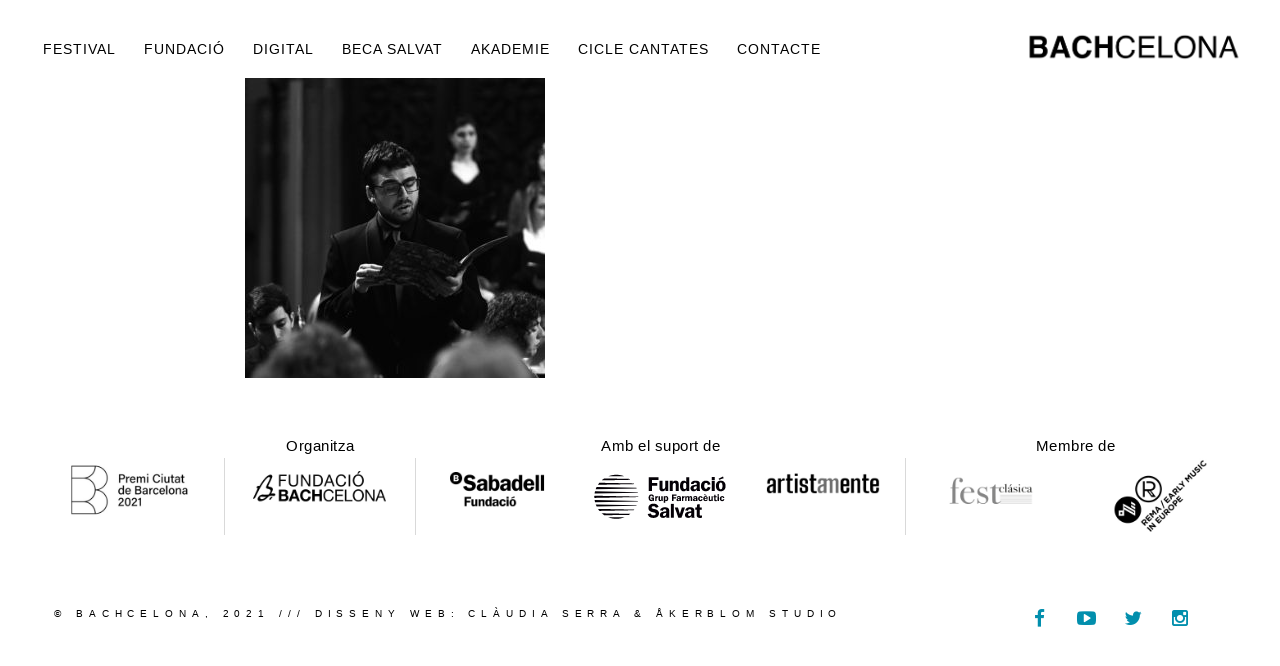

--- FILE ---
content_type: text/html; charset=UTF-8
request_url: https://www.bachcelona.com/ferran-mitjans/2018-ferran-mitjans/
body_size: 16797
content:
<!doctype html>
<html dir="ltr" lang="ca">
<head>
	<meta charset="UTF-8">
	<meta name="viewport" content="width=device-width, initial-scale=1.0" /> <!--maximum-scale=1.0, user-scalable=no-->

	
	<!-- Favicon -->
	
		<link rel="shortcut icon" href="http://www.bachcelona.com/wp-content/uploads/2020/04/bachcelona.jpg">
	
		<link rel="apple-touch-icon" href="https://www.bachcelona.com/wp-content/uploads/2021/05/187472553_4046010055492023_1994130858170091304_n-1.png">
	
		<link rel="apple-touch-icon" href="https://www.bachcelona.com/wp-content/uploads/2021/05/187472553_4046010055492023_1994130858170091304_n-1.png">
	
		<link rel="apple-touch-icon" href="https://www.bachcelona.com/wp-content/uploads/2021/05/187472553_4046010055492023_1994130858170091304_n-1.png">
	
	<!-- Header hook. Don't delete this. -->
	<title>2018-Ferran-Mitjans | Bachcelona</title>
<link rel="alternate" hreflang="ca" href="https://www.bachcelona.com/ferran-mitjans/2018-ferran-mitjans/" />
<link rel="alternate" hreflang="es-es" href="https://www.bachcelona.com/es/ferran-mitjans/2018-ferran-mitjans-2/" />
<link rel="alternate" hreflang="en-us" href="https://www.bachcelona.com/en/ferran-mitjans/2018-ferran-mitjans-2/" />

		<!-- All in One SEO 4.2.6.1 - aioseo.com -->
		<meta name="robots" content="max-image-preview:large" />
		<meta name="google-site-verification" content="qqi5oxl78V4wLn7lc2epGR1eYV_IYIxj1Ur1C_a_FFs" />
		<link rel="canonical" href="https://www.bachcelona.com/ferran-mitjans/2018-ferran-mitjans/" />
		<meta name="generator" content="All in One SEO (AIOSEO) 4.2.6.1 " />
		<meta name="google" content="nositelinkssearchbox" />
		<script type="application/ld+json" class="aioseo-schema">
			{"@context":"https:\/\/schema.org","@graph":[{"@type":"BreadcrumbList","@id":"https:\/\/www.bachcelona.com\/ferran-mitjans\/2018-ferran-mitjans\/#breadcrumblist","itemListElement":[{"@type":"ListItem","@id":"https:\/\/www.bachcelona.com\/#listItem","position":1,"item":{"@type":"WebPage","@id":"https:\/\/www.bachcelona.com\/","name":"Home","description":"Bachcelona, Festival Bach de Barcelona","url":"https:\/\/www.bachcelona.com\/"},"nextItem":"https:\/\/www.bachcelona.com\/ferran-mitjans\/2018-ferran-mitjans\/#listItem"},{"@type":"ListItem","@id":"https:\/\/www.bachcelona.com\/ferran-mitjans\/2018-ferran-mitjans\/#listItem","position":2,"item":{"@type":"WebPage","@id":"https:\/\/www.bachcelona.com\/ferran-mitjans\/2018-ferran-mitjans\/","name":"2018-Ferran-Mitjans","url":"https:\/\/www.bachcelona.com\/ferran-mitjans\/2018-ferran-mitjans\/"},"previousItem":"https:\/\/www.bachcelona.com\/#listItem"}]},{"@type":"ItemPage","@id":"https:\/\/www.bachcelona.com\/ferran-mitjans\/2018-ferran-mitjans\/#itempage","url":"https:\/\/www.bachcelona.com\/ferran-mitjans\/2018-ferran-mitjans\/","name":"2018-Ferran-Mitjans | Bachcelona","inLanguage":"ca","isPartOf":{"@id":"https:\/\/www.bachcelona.com\/#website"},"breadcrumb":{"@id":"https:\/\/www.bachcelona.com\/ferran-mitjans\/2018-ferran-mitjans\/#breadcrumblist"},"datePublished":"2020-12-23T13:00:39+00:00","dateModified":"2020-12-23T13:00:39+00:00"},{"@type":"Organization","@id":"https:\/\/www.bachcelona.com\/#organization","name":"Bachcelona","url":"https:\/\/www.bachcelona.com\/"},{"@type":"WebSite","@id":"https:\/\/www.bachcelona.com\/#website","url":"https:\/\/www.bachcelona.com\/","name":"Bachcelona","description":"Festival Bach de Barcelona","inLanguage":"ca","publisher":{"@id":"https:\/\/www.bachcelona.com\/#organization"}}]}
		</script>
		<!-- All in One SEO -->

<link rel='dns-prefetch' href='//fonts.googleapis.com' />
<link rel='dns-prefetch' href='//s.w.org' />
<link rel="alternate" type="application/rss+xml" title="Bachcelona &raquo; Canal d&#039;informació" href="https://www.bachcelona.com/feed/" />
<link rel="alternate" type="application/rss+xml" title="Bachcelona &raquo; Canal dels comentaris" href="https://www.bachcelona.com/comments/feed/" />
<script type="text/javascript">
window._wpemojiSettings = {"baseUrl":"https:\/\/s.w.org\/images\/core\/emoji\/14.0.0\/72x72\/","ext":".png","svgUrl":"https:\/\/s.w.org\/images\/core\/emoji\/14.0.0\/svg\/","svgExt":".svg","source":{"concatemoji":"https:\/\/www.bachcelona.com\/wp-includes\/js\/wp-emoji-release.min.js?ver=6.0.11"}};
/*! This file is auto-generated */
!function(e,a,t){var n,r,o,i=a.createElement("canvas"),p=i.getContext&&i.getContext("2d");function s(e,t){var a=String.fromCharCode,e=(p.clearRect(0,0,i.width,i.height),p.fillText(a.apply(this,e),0,0),i.toDataURL());return p.clearRect(0,0,i.width,i.height),p.fillText(a.apply(this,t),0,0),e===i.toDataURL()}function c(e){var t=a.createElement("script");t.src=e,t.defer=t.type="text/javascript",a.getElementsByTagName("head")[0].appendChild(t)}for(o=Array("flag","emoji"),t.supports={everything:!0,everythingExceptFlag:!0},r=0;r<o.length;r++)t.supports[o[r]]=function(e){if(!p||!p.fillText)return!1;switch(p.textBaseline="top",p.font="600 32px Arial",e){case"flag":return s([127987,65039,8205,9895,65039],[127987,65039,8203,9895,65039])?!1:!s([55356,56826,55356,56819],[55356,56826,8203,55356,56819])&&!s([55356,57332,56128,56423,56128,56418,56128,56421,56128,56430,56128,56423,56128,56447],[55356,57332,8203,56128,56423,8203,56128,56418,8203,56128,56421,8203,56128,56430,8203,56128,56423,8203,56128,56447]);case"emoji":return!s([129777,127995,8205,129778,127999],[129777,127995,8203,129778,127999])}return!1}(o[r]),t.supports.everything=t.supports.everything&&t.supports[o[r]],"flag"!==o[r]&&(t.supports.everythingExceptFlag=t.supports.everythingExceptFlag&&t.supports[o[r]]);t.supports.everythingExceptFlag=t.supports.everythingExceptFlag&&!t.supports.flag,t.DOMReady=!1,t.readyCallback=function(){t.DOMReady=!0},t.supports.everything||(n=function(){t.readyCallback()},a.addEventListener?(a.addEventListener("DOMContentLoaded",n,!1),e.addEventListener("load",n,!1)):(e.attachEvent("onload",n),a.attachEvent("onreadystatechange",function(){"complete"===a.readyState&&t.readyCallback()})),(e=t.source||{}).concatemoji?c(e.concatemoji):e.wpemoji&&e.twemoji&&(c(e.twemoji),c(e.wpemoji)))}(window,document,window._wpemojiSettings);
</script>
<style type="text/css">
img.wp-smiley,
img.emoji {
	display: inline !important;
	border: none !important;
	box-shadow: none !important;
	height: 1em !important;
	width: 1em !important;
	margin: 0 0.07em !important;
	vertical-align: -0.1em !important;
	background: none !important;
	padding: 0 !important;
}
</style>
	<link rel='stylesheet' id='wp-block-library-css'  href='https://www.bachcelona.com/wp-includes/css/dist/block-library/style.min.css?ver=6.0.11' type='text/css' media='all' />
<style id='global-styles-inline-css' type='text/css'>
body{--wp--preset--color--black: #000000;--wp--preset--color--cyan-bluish-gray: #abb8c3;--wp--preset--color--white: #ffffff;--wp--preset--color--pale-pink: #f78da7;--wp--preset--color--vivid-red: #cf2e2e;--wp--preset--color--luminous-vivid-orange: #ff6900;--wp--preset--color--luminous-vivid-amber: #fcb900;--wp--preset--color--light-green-cyan: #7bdcb5;--wp--preset--color--vivid-green-cyan: #00d084;--wp--preset--color--pale-cyan-blue: #8ed1fc;--wp--preset--color--vivid-cyan-blue: #0693e3;--wp--preset--color--vivid-purple: #9b51e0;--wp--preset--gradient--vivid-cyan-blue-to-vivid-purple: linear-gradient(135deg,rgba(6,147,227,1) 0%,rgb(155,81,224) 100%);--wp--preset--gradient--light-green-cyan-to-vivid-green-cyan: linear-gradient(135deg,rgb(122,220,180) 0%,rgb(0,208,130) 100%);--wp--preset--gradient--luminous-vivid-amber-to-luminous-vivid-orange: linear-gradient(135deg,rgba(252,185,0,1) 0%,rgba(255,105,0,1) 100%);--wp--preset--gradient--luminous-vivid-orange-to-vivid-red: linear-gradient(135deg,rgba(255,105,0,1) 0%,rgb(207,46,46) 100%);--wp--preset--gradient--very-light-gray-to-cyan-bluish-gray: linear-gradient(135deg,rgb(238,238,238) 0%,rgb(169,184,195) 100%);--wp--preset--gradient--cool-to-warm-spectrum: linear-gradient(135deg,rgb(74,234,220) 0%,rgb(151,120,209) 20%,rgb(207,42,186) 40%,rgb(238,44,130) 60%,rgb(251,105,98) 80%,rgb(254,248,76) 100%);--wp--preset--gradient--blush-light-purple: linear-gradient(135deg,rgb(255,206,236) 0%,rgb(152,150,240) 100%);--wp--preset--gradient--blush-bordeaux: linear-gradient(135deg,rgb(254,205,165) 0%,rgb(254,45,45) 50%,rgb(107,0,62) 100%);--wp--preset--gradient--luminous-dusk: linear-gradient(135deg,rgb(255,203,112) 0%,rgb(199,81,192) 50%,rgb(65,88,208) 100%);--wp--preset--gradient--pale-ocean: linear-gradient(135deg,rgb(255,245,203) 0%,rgb(182,227,212) 50%,rgb(51,167,181) 100%);--wp--preset--gradient--electric-grass: linear-gradient(135deg,rgb(202,248,128) 0%,rgb(113,206,126) 100%);--wp--preset--gradient--midnight: linear-gradient(135deg,rgb(2,3,129) 0%,rgb(40,116,252) 100%);--wp--preset--duotone--dark-grayscale: url('#wp-duotone-dark-grayscale');--wp--preset--duotone--grayscale: url('#wp-duotone-grayscale');--wp--preset--duotone--purple-yellow: url('#wp-duotone-purple-yellow');--wp--preset--duotone--blue-red: url('#wp-duotone-blue-red');--wp--preset--duotone--midnight: url('#wp-duotone-midnight');--wp--preset--duotone--magenta-yellow: url('#wp-duotone-magenta-yellow');--wp--preset--duotone--purple-green: url('#wp-duotone-purple-green');--wp--preset--duotone--blue-orange: url('#wp-duotone-blue-orange');--wp--preset--font-size--small: 13px;--wp--preset--font-size--medium: 20px;--wp--preset--font-size--large: 36px;--wp--preset--font-size--x-large: 42px;}.has-black-color{color: var(--wp--preset--color--black) !important;}.has-cyan-bluish-gray-color{color: var(--wp--preset--color--cyan-bluish-gray) !important;}.has-white-color{color: var(--wp--preset--color--white) !important;}.has-pale-pink-color{color: var(--wp--preset--color--pale-pink) !important;}.has-vivid-red-color{color: var(--wp--preset--color--vivid-red) !important;}.has-luminous-vivid-orange-color{color: var(--wp--preset--color--luminous-vivid-orange) !important;}.has-luminous-vivid-amber-color{color: var(--wp--preset--color--luminous-vivid-amber) !important;}.has-light-green-cyan-color{color: var(--wp--preset--color--light-green-cyan) !important;}.has-vivid-green-cyan-color{color: var(--wp--preset--color--vivid-green-cyan) !important;}.has-pale-cyan-blue-color{color: var(--wp--preset--color--pale-cyan-blue) !important;}.has-vivid-cyan-blue-color{color: var(--wp--preset--color--vivid-cyan-blue) !important;}.has-vivid-purple-color{color: var(--wp--preset--color--vivid-purple) !important;}.has-black-background-color{background-color: var(--wp--preset--color--black) !important;}.has-cyan-bluish-gray-background-color{background-color: var(--wp--preset--color--cyan-bluish-gray) !important;}.has-white-background-color{background-color: var(--wp--preset--color--white) !important;}.has-pale-pink-background-color{background-color: var(--wp--preset--color--pale-pink) !important;}.has-vivid-red-background-color{background-color: var(--wp--preset--color--vivid-red) !important;}.has-luminous-vivid-orange-background-color{background-color: var(--wp--preset--color--luminous-vivid-orange) !important;}.has-luminous-vivid-amber-background-color{background-color: var(--wp--preset--color--luminous-vivid-amber) !important;}.has-light-green-cyan-background-color{background-color: var(--wp--preset--color--light-green-cyan) !important;}.has-vivid-green-cyan-background-color{background-color: var(--wp--preset--color--vivid-green-cyan) !important;}.has-pale-cyan-blue-background-color{background-color: var(--wp--preset--color--pale-cyan-blue) !important;}.has-vivid-cyan-blue-background-color{background-color: var(--wp--preset--color--vivid-cyan-blue) !important;}.has-vivid-purple-background-color{background-color: var(--wp--preset--color--vivid-purple) !important;}.has-black-border-color{border-color: var(--wp--preset--color--black) !important;}.has-cyan-bluish-gray-border-color{border-color: var(--wp--preset--color--cyan-bluish-gray) !important;}.has-white-border-color{border-color: var(--wp--preset--color--white) !important;}.has-pale-pink-border-color{border-color: var(--wp--preset--color--pale-pink) !important;}.has-vivid-red-border-color{border-color: var(--wp--preset--color--vivid-red) !important;}.has-luminous-vivid-orange-border-color{border-color: var(--wp--preset--color--luminous-vivid-orange) !important;}.has-luminous-vivid-amber-border-color{border-color: var(--wp--preset--color--luminous-vivid-amber) !important;}.has-light-green-cyan-border-color{border-color: var(--wp--preset--color--light-green-cyan) !important;}.has-vivid-green-cyan-border-color{border-color: var(--wp--preset--color--vivid-green-cyan) !important;}.has-pale-cyan-blue-border-color{border-color: var(--wp--preset--color--pale-cyan-blue) !important;}.has-vivid-cyan-blue-border-color{border-color: var(--wp--preset--color--vivid-cyan-blue) !important;}.has-vivid-purple-border-color{border-color: var(--wp--preset--color--vivid-purple) !important;}.has-vivid-cyan-blue-to-vivid-purple-gradient-background{background: var(--wp--preset--gradient--vivid-cyan-blue-to-vivid-purple) !important;}.has-light-green-cyan-to-vivid-green-cyan-gradient-background{background: var(--wp--preset--gradient--light-green-cyan-to-vivid-green-cyan) !important;}.has-luminous-vivid-amber-to-luminous-vivid-orange-gradient-background{background: var(--wp--preset--gradient--luminous-vivid-amber-to-luminous-vivid-orange) !important;}.has-luminous-vivid-orange-to-vivid-red-gradient-background{background: var(--wp--preset--gradient--luminous-vivid-orange-to-vivid-red) !important;}.has-very-light-gray-to-cyan-bluish-gray-gradient-background{background: var(--wp--preset--gradient--very-light-gray-to-cyan-bluish-gray) !important;}.has-cool-to-warm-spectrum-gradient-background{background: var(--wp--preset--gradient--cool-to-warm-spectrum) !important;}.has-blush-light-purple-gradient-background{background: var(--wp--preset--gradient--blush-light-purple) !important;}.has-blush-bordeaux-gradient-background{background: var(--wp--preset--gradient--blush-bordeaux) !important;}.has-luminous-dusk-gradient-background{background: var(--wp--preset--gradient--luminous-dusk) !important;}.has-pale-ocean-gradient-background{background: var(--wp--preset--gradient--pale-ocean) !important;}.has-electric-grass-gradient-background{background: var(--wp--preset--gradient--electric-grass) !important;}.has-midnight-gradient-background{background: var(--wp--preset--gradient--midnight) !important;}.has-small-font-size{font-size: var(--wp--preset--font-size--small) !important;}.has-medium-font-size{font-size: var(--wp--preset--font-size--medium) !important;}.has-large-font-size{font-size: var(--wp--preset--font-size--large) !important;}.has-x-large-font-size{font-size: var(--wp--preset--font-size--x-large) !important;}
</style>
<link rel='stylesheet' id='essential-grid-plugin-settings-css'  href='https://www.bachcelona.com/wp-content/plugins/essential-grid/public/assets/css/settings.css?ver=3.0.11' type='text/css' media='all' />
<link rel='stylesheet' id='tp-fontello-css'  href='https://www.bachcelona.com/wp-content/plugins/essential-grid/public/assets/font/fontello/css/fontello.css?ver=3.0.11' type='text/css' media='all' />
<link rel='stylesheet' id='rs-plugin-settings-css'  href='https://www.bachcelona.com/wp-content/plugins/revslider/public/assets/css/rs6.css?ver=6.3.5' type='text/css' media='all' />
<style id='rs-plugin-settings-inline-css' type='text/css'>
.tp-caption a{color:#ff7302;text-shadow:none;-webkit-transition:all 0.2s ease-out;-moz-transition:all 0.2s ease-out;-o-transition:all 0.2s ease-out;-ms-transition:all 0.2s ease-out}.tp-caption a:hover{color:#ffa902}.tp-caption a{color:#ff7302;text-shadow:none;-webkit-transition:all 0.2s ease-out;-moz-transition:all 0.2s ease-out;-o-transition:all 0.2s ease-out;-ms-transition:all 0.2s ease-out}.tp-caption a:hover{color:#ffa902}.tp-caption a{color:#ff7302;text-shadow:none;-webkit-transition:all 0.2s ease-out;-moz-transition:all 0.2s ease-out;-o-transition:all 0.2s ease-out;-ms-transition:all 0.2s ease-out}.tp-caption a:hover{color:#ffa902}
</style>
<link rel='stylesheet' id='wpml-legacy-horizontal-list-0-css'  href='//www.bachcelona.com/wp-content/plugins/sitepress-multilingual-cms/templates/language-switchers/legacy-list-horizontal/style.css?ver=1' type='text/css' media='all' />
<style id='wpml-legacy-horizontal-list-0-inline-css' type='text/css'>
#lang_sel_list a.lang_sel_sel, #lang_sel_list a.lang_sel_sel:visited { background-color: transparent; color: #ffffff } #lang_sel_list ul { border-top: none; } #lang_sel_list li { font-family: sans-serif !important; font-size: 14px; display: inline-flex; color: #ffffff !important; } #lang_sel_list li a { color: #ffffff !important; } #lang_sel_list li:before { content:" | "; } #lang_sel_list li:first-child:before { content: none; } .wpml-ls-legacy-list-horizontal { padding: 0; margin: 0; } .wpml-ls-current-language a, .wpml-ls-current-language, .wpml-ls-current-language a span { color: #000000 !important; }
</style>
<link rel='stylesheet' id='cms-navigation-style-base-css'  href='https://www.bachcelona.com/wp-content/plugins/wpml-cms-nav/res/css/cms-navigation-base.css?ver=1.5.5' type='text/css' media='screen' />
<link rel='stylesheet' id='cms-navigation-style-css'  href='https://www.bachcelona.com/wp-content/plugins/wpml-cms-nav/res/css/cms-navigation.css?ver=1.5.5' type='text/css' media='screen' />
<link rel='stylesheet' id='royal_enqueue_Raleway-css'  href='https://fonts.googleapis.com/css?family=Raleway%3A100%2C200%2C300%2C400%2C500%2C600%2C700%2C800%2C900&#038;ver=6.0.11' type='text/css' media='all' />
<link rel='stylesheet' id='cornerstone-shortcodes-css'  href='https://www.bachcelona.com/wp-content/plugins/cornerstone/assets/dist/css/site/style.css?ver=2.1.7' type='text/css' media='all' />
<link rel='stylesheet' id='image-styles-css'  href='https://www.bachcelona.com/wp-content/themes/cufo/widgets/css/logos.css?ver=6.0.11' type='text/css' media='all' />
<link rel='stylesheet' id='js_composer_custom_css-css'  href='//www.bachcelona.com/wp-content/uploads/js_composer/custom.css?ver=6.5.0' type='text/css' media='all' />
<link rel='stylesheet' id='bsf-Defaults-css'  href='https://www.bachcelona.com/wp-content/uploads/smile_fonts/Defaults/Defaults.css?ver=3.19.8' type='text/css' media='all' />
<link rel='stylesheet' id='main-stylesheet-css'  href='https://www.bachcelona.com/wp-content/themes/cufo/style.css?ver=6.0.11' type='text/css' media='all' />
<link rel='stylesheet' id='fontawesome-css'  href='https://www.bachcelona.com/wp-content/themes/cufo/css/font-awesome.min.css?ver=6.0.11' type='text/css' media='all' />
<link rel='stylesheet' id='fontello-css'  href='https://www.bachcelona.com/wp-content/themes/cufo/css/fontello.css?ver=6.0.11' type='text/css' media='all' />
<link rel='stylesheet' id='prettyPhoto-css'  href='https://www.bachcelona.com/wp-content/themes/cufo/css/prettyPhoto.css?ver=6.0.11' type='text/css' media='all' />
<link rel='stylesheet' id='responsive-css'  href='https://www.bachcelona.com/wp-content/themes/cufo/css/responsive.css?ver=6.0.11' type='text/css' media='all' />
<script type='text/javascript' src='https://www.bachcelona.com/wp-includes/js/jquery/jquery.min.js?ver=3.6.0' id='jquery-core-js'></script>
<script type='text/javascript' src='https://www.bachcelona.com/wp-includes/js/jquery/jquery-migrate.min.js?ver=3.3.2' id='jquery-migrate-js'></script>
<script type='text/javascript' src='https://www.bachcelona.com/wp-content/plugins/revslider/public/assets/js/rbtools.min.js?ver=6.3.5' id='tp-tools-js'></script>
<script type='text/javascript' src='https://www.bachcelona.com/wp-content/plugins/revslider/public/assets/js/rs6.min.js?ver=6.3.5' id='revmin-js'></script>
<script type='text/javascript' src='https://www.bachcelona.com/wp-content/plugins/cornerstone/assets/dist/js/site/cs-head.js?ver=2.1.7' id='cornerstone-site-head-js'></script>
<link rel="https://api.w.org/" href="https://www.bachcelona.com/wp-json/" /><link rel="alternate" type="application/json" href="https://www.bachcelona.com/wp-json/wp/v2/media/6561" /><link rel="EditURI" type="application/rsd+xml" title="RSD" href="https://www.bachcelona.com/xmlrpc.php?rsd" />
<link rel="wlwmanifest" type="application/wlwmanifest+xml" href="https://www.bachcelona.com/wp-includes/wlwmanifest.xml" /> 
<meta name="generator" content="WordPress 6.0.11" />
<link rel='shortlink' href='https://www.bachcelona.com/?p=6561' />
<link rel="alternate" type="application/json+oembed" href="https://www.bachcelona.com/wp-json/oembed/1.0/embed?url=https%3A%2F%2Fwww.bachcelona.com%2Fferran-mitjans%2F2018-ferran-mitjans%2F" />
<link rel="alternate" type="text/xml+oembed" href="https://www.bachcelona.com/wp-json/oembed/1.0/embed?url=https%3A%2F%2Fwww.bachcelona.com%2Fferran-mitjans%2F2018-ferran-mitjans%2F&#038;format=xml" />
<meta name="generator" content="WPML ver:4.4.9 stt:8,1,2;" />
<meta property="og:type" content="article"/><meta property="og:title" content="2018-Ferran-Mitjans"/><meta property="og:url" content="https://www.bachcelona.com/ferran-mitjans/2018-ferran-mitjans/"/><meta property="og:site_name" content="Bachcelona"/><meta property="og:description" content=""/><meta property="og:image" content="https://www.bachcelona.com/wp-content/uploads/2020/12/2018-Ferran-Mitjans.jpg"/><style id="royal_dynamic_css">.royal-preloader-wrap {background-color: rgba(0,0,0, );}#page-wrap {width: 100%;max-width: none;float: none;margin: 0 auto;}.top-widgets {width: 100%;max-width: none;margin: 0 auto;}body{padding-top: 0px;padding-right: 0px;padding-bottom: 0px;padding-left: 0px;}@media screen and ( max-width: 950px ) {body {padding: 0% 0% 0% 0%;}}.top-widgets-bg {padding-right: 0px;padding-left: 0px;}body{background-color: rgba(255,255,255, 1);background-image: none;background-size: auto;background-attachment: scroll;background-repeat: repeat;background-position: left top;}#page-wrap {border: none;}#main-wrap{padding-top: 0px;padding-right: 0px;padding-bottom: 0px;padding-left: 0px;}@media screen and ( max-width: 950px ) {#main-wrap {padding: 0% 0% 0% 0%;}}.body-section {margin-bottom: 0px;}@media screen and ( max-width: 1050px ) {.project-info {margin-bottom: 0px;}}@media screen and ( max-width: 950px ) {.body-section {margin-bottom: 0%;}.project-info {margin-bottom: 0%;}}#main-wrap{background-color: rgba(247,247,247, 0);background-image: none;background-size: auto;background-attachment: scroll;background-repeat: repeat;background-position: left top;}.inner-content-wrap {max-width: 850px;}.inner-content{padding-top: 0px;padding-right: 30px;padding-bottom: 0px;padding-left: 30px;}@media screen and ( max-width: 950px ) {.inner-content {padding: 0% 5% 0% 5%;}}.stacked-caption {padding: 0 30px;}.inner-content {background-color: rgba(255,255,255, 0);color: #000000;}.gallery-slideshow {background-color: rgba(255,255,255, 0);}.gallery-slideshow .stacked-caption {color: #000000;}.inner-content h1,.inner-content h2,.inner-content h3,.inner-content h4,.inner-content h5,.inner-content h6 {color: #000000;}.inner-content a {color: #000000;}.single-meta,.single-meta a,.single-tags,.single-tags a {color: #999999;}.inner-content a:hover,.post-cont-pagination > span:not(.pagi-label) {color: #000000;}.inner-content blockquote {border-color: #000000;}.wpb_tabs_nav .ui-tabs-anchor,.wpb_accordion_header a {color: #000000;}.inner-content hr,.inner-content th,.inner-content h3,.inner-content h3 span,.inner-content tr,.inner-content td,.inner-content pre,.inner-content .wp-caption-text,.inner-content .wp-playlist,.gallery-caption,.search-result-thumbnail p,.comments-area,.single-post-sharing,.project-details li,.contact-info li span {border-color: #e0e0e0;}.inner-content a {text-decoration: none;}.inner-sidebar{padding-top: 0px;padding-right: 0px;padding-bottom: 0px;padding-left: 0px;}.sid-block {margin-bottom: 0px;}#sidebar-top,.m-nav-and-logo {background-color: rgba(255,255,255, 1);}@media screen and ( max-width: 950px ) {.m-nav-and-logo {margin-bottom: 0%;}}#sidebar {border: none;}.sidebar-fold-btn {display: none;}.sidebar-fold-btn .fa {width: 30px;height: 30px;line-height: 30px;}.sidebar-fold-btn {position: fixed;margin-top: 0px;margin-left: 0px;}.sidebar-closed .sidebar-fold-btn {margin-left: 0px;}.sidebar-fold-btn .fa {background-color: rgba(102,102,102, 1);color: #fcfcfc;}.sidebar-fold-btn .fa:hover {background-color: rgba(17,17,17, 1);color: #fcfcfc;}.sidebar-fold-btn .fa {font-size: 14px;}.ps-scrollbar-y-rail {visibility: hidden;}.ps-scrollbar-y-rail,.ps-scrollbar-y {width: 8px;}.ps-scrollbar-y {background-color: rgba(102,102,102, 1);}.ps-scrollbar-y-rail:hover .ps-scrollbar-y,.ps-scrollbar-y-rail.hover .ps-scrollbar-y {background-color: #111111;}.sidebar-top .logo-and-tagline {float: right;}.sidebar-top .top-nav-wrap {float: left;}.sidebar-top-fixed #sidebar-top {width: 100%;max-width: none;}#sidebar-top > div{padding-top: 0px;padding-right: 21px;padding-bottom: 12px;padding-left: 39px;}#sidebar-top {margin-bottom: 0px;}#sidebar-top {background-color: rgba(255,255,255, 1);}.logo-and-tagline {text-align: right;}.logo-wrap {max-width: 227px;}.logo-and-tagline{padding-top: 31px;padding-right: 12px;padding-bottom: 0px;padding-left: 0px;}.logo-wrap {background-color: rgba(114,114,114, 0);color: #3a3a3a;}.logo-wrap:hover {color: #3a3a3a;}.logo-wrap {border: none;}.logo-text {font-family: "Raleway", Arial, "Helvetica Neue", Helvetica, sans-serif;font-size: 35px;line-height: 70px;letter-spacing: 0px;font-weight: 800;font-style: normal;text-transform: uppercase;text-decoration:none;}.logo-text {text-decoration: none;}.site-tagline {display: none;}.site-tagline {text-align: left;}.site-tagline {margin-top: 0px;}.site-tagline {color: #777777;}.site-tagline {font-family: "Raleway", Arial, "Helvetica Neue", Helvetica, sans-serif;font-size: 13px;line-height: 20px;letter-spacing: 1px;font-weight: 400;font-style: normal;text-transform: uppercase;text-decoration:none;}.site-tagline {text-decoration: none;}.menu-title {display: none;}.menu-title {text-align: left;}.menu-title span {padding-bottom: 0px;margin-bottom: 0px;}.menu-title {color: #666666;}.menu-title span {display: inline-block;}.menu-title {font-family: "Arial", Arial, "Helvetica Neue", Helvetica, sans-serif;font-size: 12px;line-height: 15px;letter-spacing: 0.4px;font-weight: 400;font-style: normal;text-transform: uppercase;text-decoration:none;}.top-nav-wrap {text-align: center;}.menu-fold-icon .fa {width: 45px;height: 45px;line-height: 45px;margin-top: 10px;}.menu-fold-icon .fa {background-color: #222222;color: #fcfcfc;}.menu-fold-icon .fa:hover {background-color: #fcfcfc;color: #222222;}.menu-fold-icon .fa {font-size: 28px;}.top-nav-container {-webkit-transition: all ms ease-in-out;transition: all ms ease-in-out;}.admin-bar .top-nav-container {padding-top: 32px;}.top-nav-container{padding-top: px;padding-right: px;padding-bottom: px;padding-left: px;}.top-nav-close {color: #000000;}.top-nav-close:hover {border: 1px solid #000000;}.top-nav-outer {background-color: rgba(0,0,0, );}.main-nav li,.top-nav > li {text-align: left;}.main-nav li a,.top-nav > li > a {display: block;}.top-nav {text-align: center;}.main-nav li a, .top-nav > li > a, .top-nav-vertical li a{padding-top: 19px;padding-right: 20px;padding-bottom: 0px;padding-left: 4px;}.main-nav li, .top-nav > li, .top-nav-vertical li{padding-top: 17px;padding-right: 0px;padding-bottom: 0px;padding-left: 0px;}.main-nav li a,.top-nav > li > a,.top-nav-vertical li a,.mobile-nav li a {background-color: rgba(2,143,173, 0);color: #000000;}.mobile-nav li a {color: ;}.main-nav .sub-menu li a {background-color: rgba(0,0,0, 0);}.main-nav li a:hover,.top-nav > li > a:hover,.top-nav-vertical li a:hover,.mobile-nav li a:hover ,.main-nav li.current-menu-item > a,.main-nav li.current-menu-parent > a,.top-nav-vertical li.current-menu-item a,.top-nav > li.current-menu-item > a,.top-nav > li.current-menu-parent > a,.top-nav > li.current-menu-ancestor > a {background-color: rgba(2,143,173, 0);color: #028fad;border-color: #333333;}.mobile-nav li a:hover,.mobile-nav li.current-menu-item > a {color: ;}.main-nav li a, .top-nav > li > a, .top-nav-vertical li a {border: none;}.main-nav li a, .top-nav li a {font-family: "Raleway", Arial, "Helvetica Neue", Helvetica, sans-serif;font-size: 11px;line-height: 27px;letter-spacing: 0.6px;font-weight: 600;font-style: normal;text-transform: uppercase;text-decoration:none;}.main-nav .sub-menu li a,.top-nav .sub-menu li a {font-size: 10px;}.top-nav-vertical .sub-menu li a {font-size: 8px;}.mobile-nav li a {font-family: "Raleway", Arial, "Helvetica Neue", Helvetica, sans-serif;}.top-nav.top-nav-horizontal .sub-menu-wrap {width: 170px;}.top-nav.top-nav-horizontal .sub-menu .sub-menu-wrap {left: 170px;}.top-nav.top-nav-horizontal .sub-menu li a{padding-top: 7px;padding-right: 25px;padding-bottom: 8px;padding-left: 25px;}.top-nav.top-nav-horizontal > li > .sub-menu-wrap {padding-top: 31px;}.top-nav.top-nav-horizontal .sub-menu li a {background-color: #ffffff;color: #000000;}.top-nav.top-nav-horizontal .sub-menu li a:hover,.top-nav.top-nav-horizontal .sub-menu li.current-menu-item > a,.top-nav.top-nav-horizontal .sub-menu li.current-menu-parent > a,.top-nav.top-nav-horizontal .sub-menu li.current-menu-ancestor > a {background-color: #028fad;color: #ffffff;}.top-nav.top-nav-horizontal .sub-menu li a {border-bottom: 1px solid #f2f2f2;}.top-nav.top-nav-horizontal .sub-menu {border-top: 3px solid #3a3a3a;}.m-nav-fold i {background-color: rgba(2,143,173, 1);color: #000000;}.m-nav-fold i {font-size: 30px;line-height: 60px;}.filters-title {display: none;}.filters-title {text-align: left;}.filters-title span {padding-bottom: 0px;margin-bottom: 0px;}.filters-title {color: #e0e0e0;}.filters-title span {display: inline-block;}.filters-title {font-family: "Arial", Arial, "Helvetica Neue", Helvetica, sans-serif;font-size: 12px;line-height: 15px;letter-spacing: 0.4px;font-weight: 400;font-style: normal;text-transform: uppercase;text-decoration:none;}.filters {display: none;}.filters {text-align: left;}.filters li a {display: block;}.filters li a i:first-child {margin-right: 10px;}.filters li a i:last-child {margin-left: 10px;}.filters li a i:first-child {display: none;}.filters li a i:last-child {display: inline-block;}.filters li a{padding-top: 9px;padding-right: 6px;padding-bottom: 9px;padding-left: 6px;}.filters li{padding-top: 0px;padding-right: 0px;padding-bottom: 16px;padding-left: 0px;}.sidebar-top .filters {background-color: rgba(250,250,250, 0);}.filters li a {background-color: rgba(255,255,255, 0);color: #a6a6a6;}.filters li a:hover, .filters li a.active-filter-item {background-color: rgba(229,174,71, 0);color: #e5ae47;border-color: #e0e0e0;}.filters li a:hover i.fa-royal-vbar,.filters li a.active-filter-item i.fa-royal-vbar,.filters li a:hover i.fa-royal-slash,.filters li a.active-filter-item i.fa-royal-slash {color: #a6a6a6;}.filters li a {border: none;}.filters li a {font-family: "Arial", Arial, "Helvetica Neue", Helvetica, sans-serif;font-size: 12px;line-height: 17px;letter-spacing: 1px;font-weight: 700;font-style: normal;text-transform: uppercase;text-decoration:none;}.page-header{padding-top: 25px;padding-right: 0px;padding-bottom: 25px;padding-left: 0px;}.page-header{background-color: rgba(250,250,250, 0);background-image: none;background-size: auto;background-attachment: scroll;background-repeat: repeat;background-position: left top;}.page-header {border: none;}.page-header {text-align: center;}.page-header h1 {padding-bottom: 23px;margin-bottom: 24px;}.page-header h1 {color: #3a3a3a;}.page-header h1 {border-bottom: 1px solid #e0e0e0;}.page-header h1 {font-family: "Arial", Arial, "Helvetica Neue", Helvetica, sans-serif;font-size: 42px;line-height: 52px;letter-spacing: 5.6px;font-weight: 800;font-style: normal;text-transform: uppercase;text-decoration:none;}.page-header p {text-align: center;}.page-header p {color: #3a3a3a;}.page-header p {font-family: "Arial", Arial, "Helvetica Neue", Helvetica, sans-serif;font-size: 12px;line-height: 18px;letter-spacing: 3px;font-weight: 700;font-style: normal;text-transform: uppercase;text-decoration:none;}.page-header p {text-shadow: 0px 0px 0px #000000;}#blog-container{padding-top: 4px;padding-right: 0px;padding-bottom: 5px;padding-left: 0px;}@media screen and ( max-width: 950px ) {.blog-grid-sizer,.blog-post.post-width1x,.blog-post.post-width2x {width: 100% !important;}}#blog-container {background-color: rgba(255,255,255, 0);}#blog-container {border: none;}.blog-post .post-media-wrap{padding-top: 0px;padding-right: 0px;padding-bottom: 0px;padding-left: 0px;}.blog-post .post-text-wrap{padding-top: 25px;padding-right: 30px;padding-bottom: 34px;padding-left: 30px;}.blog-post {background-color: rgba(255,255,255, 1);}.blog-post:nth-child(2n) {background-color: rgba(255,255,255, 1);}.blog-post .post-description,.blog-post .before-cats {color: #8d8d8d;}.blog-post .time-and-author {color: #8d8d8d;}.blog-post .post-text-wrap a,.blog-post .social-share-wrap i,.blog-post .likes-and-comments .meta-sep,.blog-post .post-categories {color: #e5ae47;}.blog-post .post-text-wrap a:hover,.blog-post .social-share-wrap i:hover {color: #3a3a3a;}.blog-post {border: none;}.blog-post {box-shadow: 0px 1px 2px 0px rgba(0,0,0, 0.1);}.blog-post .post-title {text-align: left;}.blog-post .post-title a {padding-bottom: 0px;margin-bottom: 8px;}.blog-post .post-title a {color: #3a3a3a;}.blog-post .post-title a:hover {color: #3a3a3a;}.blog-post .post-title a {display: block;}.blog-post .post-title a {font-family: "Arial", Arial, "Helvetica Neue", Helvetica, sans-serif;font-size: 21px;line-height: 26px;letter-spacing: 1px;font-weight: 700;font-style: normal;text-transform: uppercase;text-decoration:none;}.blog-post .post-categories {text-align: left;}.blog-post .post-cats-in {padding-bottom: 0px;margin-bottom: 16px;}.blog-post .post-cats-in {display: inline-block;}.blog-post .post-cats-in {font-family: "Arial", Arial, "Helvetica Neue", Helvetica, sans-serif;font-size: 12px;line-height: 16px;letter-spacing: 1px;font-weight: 700;font-style: normal;text-transform: uppercase;text-decoration:none;}.blog-post .time-and-author {display: none;}.blog-post .post-date {display: none;}.blog-post .posted-by {display: none;}.blog-post .time-and-author .meta-sep {display: none;}.blog-post .time-and-author {text-align: left;}.blog-post .time-and-author {padding-bottom: 0px;margin-bottom: 6px;}.blog-post .time-and-author {font-family: "Arial", Arial, "Helvetica Neue", Helvetica, sans-serif;font-size: 10px;line-height: 16px;letter-spacing: 1px;font-weight: 400;font-style: normal;text-transform: uppercase;text-decoration:none;}.blog-post .post-description {text-align: left;}.blog-post .post-description {padding-bottom: 9px;margin-bottom: 14px;}.blog-post .post-description {font-family: "Arial", Arial, "Helvetica Neue", Helvetica, sans-serif;font-size: 13px;line-height: 25px;letter-spacing: 0px;font-weight: 400;font-style: normal;text-transform: none;text-decoration:none;}.blog-post .likes-and-comments {display: none;}.blog-post .social-share a:nth-child(5) {display: none;}.blog-post .social-share a:nth-child(6) {display: none;}.blog-post .social-share a:nth-child(7) {display: none;}.blog-post .likes-and-comments { float: left; }.blog-post .likes-and-comments {font-family: "Arial", Arial, "Helvetica Neue", Helvetica, sans-serif;font-size: 13px;line-height: 21px;letter-spacing: 0px;font-weight: 400;font-style: normal;text-transform: none;text-decoration:none;}.blog-post .read-more-wrap {float: right;}.blog-post .read-more{padding-top: 0px;padding-right: 0px;padding-bottom: 0px;padding-left: 0px;}.blog-post .post-text-wrap .read-more {background-color: rgba(255,255,255, 0);color: #8d8d8d;}.blog-post .post-text-wrap .read-more:hover {background-color: rgba(255,255,255, 0);color: #3a3a3a;border-color: #111111;}.blog-post .read-more {border: none;}.blog-post .read-more {font-family: "Arial", Arial, "Helvetica Neue", Helvetica, sans-serif;font-size: 12px;line-height: 20px;letter-spacing: 1px;font-weight: 700;font-style: normal;text-transform: uppercase;text-decoration:none;}.blog-post .read-more {text-decoration: none;}.blog-post .post-media .image-overlay {-webkit-transition: opacity 500ms ease 0s, background-color 500ms ease 0s;transition: opacity 500ms ease 0s, background-color 500ms ease 0s;}.blog-post .post-media .image-overlay .fa {color: #ffffff;}.blog-post .post-media .image-overlay {background-color: rgba(255,255,255, 0.1);}.blog-post .post-media .image-overlay .fa {font-size: 16px;}.link-and-quote {padding-top: 5%;padding-right: 5%;padding-bottom: 5%;padding-left: 5%;}.link-and-quote,.link-and-quote small a {color: #3a3a3a;}.link-and-quote p,.link-and-quote small {background-color: rgba(255,255,255, 0.9);}.link-and-quote {font-family: "Arial", Arial, "Helvetica Neue", Helvetica, sans-serif;font-size: 16px;line-height: 26px;letter-spacing: 0px;font-weight: 400;font-style: normal;text-transform: none;text-decoration:none;}.link-and-quote small a {text-decoration: none;}.blog-single-header .title-and-meta {text-align: left;}.blog-single-header .posted-by {display: none;}.single-post.sharing-nxt-prev-b .single-post-sharing .previous-post,.single-post.sharing-nxt-prev-b .single-post-sharing .next-post {top: 0px;}.single-post .next-post,.single-post .previous-post {width: 25px;height: 25px;}.single-post .next-post,.single-post .previous-post {line-height: 25px;}.single-post .nxt-prev-post {margin-top: 10px;}.single-post .previous-post {margin-right: 9px;}.single-post .next-post,.single-post .previous-post {background-color: rgba(255,255,255, 0);color: #8d8d8d;}.single-post .next-post:hover,.single-post .previous-post:hover{background-color: rgba(85,85,85, 0);color: #3a3a3a;border-color: #555555;}.single-post .next-post,.single-post .previous-post {font-size: 17px;}.blog-single .single-post-sharing {display: none;}.blog-single .single-socials-wrap a:nth-child(1) {display: none;}.blog-single .single-socials-wrap a:nth-child(6) {display: none;}.blog-single .single-socials-wrap a:nth-child(7) {display: none;}.blog-single .single-socials-wrap {text-align: center;}.blog-single .single-post-sharing {margin-top: 22px;padding-top: 0px;}#portfolio-container{padding-top: 4px;padding-right: 0px;padding-bottom: 5px;padding-left: 0px;}@media screen and ( max-width: 950px ) {.portfolio-grid-sizer,.portfolio-post.post-width1x,.portfolio-post.post-width2x {width: 100% !important;}}#portfolio-container {background-color: rgba(255,255,255, 0);}#portfolio-container {border: none;}.portfolio-post .post-text-wrap{padding-top: 19px;padding-right: 25px;padding-bottom: 19px;padding-left: 25px;}.portfolio-post {background-color: rgba(255,255,255, 1);}.portfolio-post:nth-child(2n) {background-color: rgba(255,255,255, 1);}.portfolio-post .post-description,.portfolio-post .before-cats,.portfolio-post .testimonial-wrap h5,.portfolio-post .testimonial-wrap p {color: #8d8d8d;}.portfolio-post .time-and-author {color: #8d8d8d;}.portfolio-post a,.portfolio-post .social-share-wrap i,.portfolio-post .likes-and-comments .meta-sep,.portfolio-post .post-categories {color: #8d8d8d;}.portfolio-post a:hover,.portfolio-post .social-share-wrap i:hover {color: #3a3a3a;}.portfolio-post {border: none;}.portfolio-post {box-shadow: 0px 1px 2px 0px rgba(0,0,0, 0.1);}.media-hovers {-webkit-transition: all 500ms ease 0s;transition: all 500ms ease 0s;}.portfolio-post .post-media-wrap{padding-top: 0px;padding-right: 0px;padding-bottom: 0px;padding-left: 0px;}.portfolio-post .post-media-wrap .media-hovers {padding-top: 3.5%;padding-right: 3.5%;padding-bottom: 3.5%;padding-left: 4.1%;}.portfolio-post .media-hovers{background-color: rgba(255,255,255, 0.9);background-image: none;background-size: auto;background-attachment: scroll;background-repeat: repeat;background-position: left top;}.portfolio-post .post-media-in-wrap {border: none;}.portfolio-post .post-title {text-align: left;}.portfolio-post .post-title a {padding-bottom: 0px;margin-bottom: 9px;}.portfolio-post .post-title a {color: #3a3a3a;}.portfolio-post .post-title a:hover {color: #3a3a3a;}.portfolio-post .post-title a {display: block;}.portfolio-post .post-title a {font-family: "Arial", Arial, "Helvetica Neue", Helvetica, sans-serif;font-size: 17px;line-height: 23px;letter-spacing: 0.5px;font-weight: 700;font-style: normal;text-transform: uppercase;text-decoration:none;}.portfolio-post .post-categories {display: none;}.portfolio-post .post-categories {text-align: left;}.portfolio-post .post-cats-in {padding-bottom: 0px;margin-bottom: 10px;}.portfolio-post .post-cats-in {font-family: "Arial", Arial, "Helvetica Neue", Helvetica, sans-serif;font-size: 11px;line-height: 16px;letter-spacing: 1px;font-weight: 500;font-style: normal;text-transform: uppercase;text-decoration:none;}.portfolio-post .time-and-author {display: none;}.portfolio-post .posted-by {display: none;}.portfolio-post .time-and-author .meta-sep {display: none;}.portfolio-post .time-and-author {text-align: left;}.portfolio-post .time-and-author {padding-bottom: 0px;margin-bottom: 0px;}.portfolio-post .time-and-author {font-family: "Arial", Arial, "Helvetica Neue", Helvetica, sans-serif;font-size: 13px;line-height: 16px;letter-spacing: 0.5px;font-weight: 500;font-style: normal;text-transform: none;text-decoration:none;}.portfolio-post .post-description {display: none;}.portfolio-post .post-description {text-align: left;}.portfolio-post .post-description {padding-bottom: 16px;margin-bottom: 0px;}.portfolio-post .post-description {font-family: "Arial", Arial, "Helvetica Neue", Helvetica, sans-serif;font-size: 13px;line-height: 25px;letter-spacing: 0px;font-weight: 400;font-style: normal;text-transform: none;text-decoration:none;}.portfolio-post .likes-and-comments {display: none;}.portfolio-post .post-comments-wrap {display: none;}.portfolio-post .social-share a:nth-child(4) {display: none;}.portfolio-post .social-share a:nth-child(5) {display: none;}.portfolio-post .social-share a:nth-child(6) {display: none;}.portfolio-post .social-share a:nth-child(7) {display: none;}.portfolio-post .likes-and-comments { float: left; }.portfolio-post .likes-and-comments {font-family: "Arial", Arial, "Helvetica Neue", Helvetica, sans-serif;font-size: 13px;line-height: 22px;letter-spacing: 0px;font-weight: 400;font-style: normal;text-transform: none;text-decoration:none;}.portfolio-post .more-info-wrap {display: none;}.portfolio-post .more-info-wrap {float: right;}.portfolio-post .more-info{padding-top: 2px;padding-right: 0px;padding-bottom: 0px;padding-left: 0px;}.portfolio-post .more-info {background-color: rgba(255,255,255, 0);color: #8d8d8d;}.portfolio-post .more-info:hover {background-color: rgba(255,255,255, 0);color: #e5ae47;border-color: #111111;}.portfolio-post .more-info {border: none;}.portfolio-post .more-info {font-family: "Arial", Arial, "Helvetica Neue", Helvetica, sans-serif;font-size: 12px;line-height: 18px;letter-spacing: 1px;font-weight: 700;font-style: normal;text-transform: uppercase;text-decoration:none;}.portfolio-post .more-info {text-decoration: none;}.portfolio-post .testimonial-wrap {display: none;}.portfolio-post .testimonial-wrap {text-align: left;}.portfolio-post .testimonial-wrap {padding-top: 15px;margin-top: 0px;}.portfolio-post .testimonial-wrap {border-top: 2px solid #e5ae47;}.portfolio-post .testimonial-wrap h5, .portfolio-post .testimonial-wrap p {font-family: "Arial", Arial, "Helvetica Neue", Helvetica, sans-serif;font-size: 13px;line-height: 19px;letter-spacing: 0.1px;font-weight: 300;font-style: normal;text-transform: none;text-decoration:none;}.portfolio-post .triangle-wrap {display: none;}.portfolio-post .triangle-wrap {bottom: 0;border-top: none;}.portfolio-post .triangle-wrap {border-bottom-width:5px;border-bottom-style: solid;border-bottom-color: rgba(255,255,255, 1);border-right-width: 5px;border-right-style: solid;border-right-color: transparent;border-left-width: 5px;border-left-style: solid;border-left-color: transparent;left: 8%;}.portfolio-post .post-format-icon {display: none;}.portfolio-post .post-format-icon {top: 10px;right: 10px;}.portfolio-post .post-format-icon {width: 38px;height: 38px;line-height: 38px;}.portfolio-post .post-format-icon {background-color: rgba(255,255,255, 1);color: #3d3d3d;}.portfolio-post .post-format-icon {border-radius: 50%;}.portfolio-post .post-format-icon {font-size: 16px;}.portfolio-post .image-overlay,.portfolio-post .image-overlay .fa {-webkit-transition: opacity 400ms ease 0s, background-color 400ms ease 0s;transition: opacity 400ms ease 0s, background-color 400ms ease 0s;}.portfolio-post .post-media-in-wrap:hover img {-webkit-transform: scale( 1.1, 1.1 ) ;transform: scale( 1.1, 1.1 ) ;}.portfolio-post .post-media img {-webkit-transition: -webkit-transform 600ms ease 0s;transition: transform 600ms ease 0s;}.portfolio-post .image-overlay {background-color: rgba(255,255,255, 0);}.portfolio-post .post-media:hover .image-overlay {background-color: rgba(255,255,255, 0);}.portfolio-post .image-overlay .fa {color: #fcfcfc;}.portfolio-post .image-overlay .fa {font-size: 20px;}.portfolio-single-header .title-and-meta {text-align: left;}.portfolio-single-header .post-date {display: none;}.portfolio-single-header .post-categories {display: none;}.portfolio-single-header .post-comments-wrap {display: none;}.portfolio-single-header .posted-by {display: none;}.single-royal_portfolio.sharing-nxt-prev-p .single-post-sharing .previous-post,.single-royal_portfolio.sharing-nxt-prev-p .single-post-sharing .next-post {top: 38px;}.single-royal_portfolio .next-post,.single-royal_portfolio .previous-post {width: 25px;height: 25px;}.single-royal_portfolio .next-post,.single-royal_portfolio .previous-post {line-height: 25px;}.single-royal_portfolio .nxt-prev-post {margin-top: 10px;}.single-royal_portfolio .previous-post {margin-right: 9px;}.single-royal_portfolio .next-post,.single-royal_portfolio .previous-post {background-color: rgba(255,255,255, 0);color: #8d8d8d;}.single-royal_portfolio .next-post:hover,.single-royal_portfolio .previous-post:hover,.single-royal_portfolio .portfolio-single .no-nxt-prev {background-color: rgba(85,85,85, 0);color: #3a3a3a;border-color: #555555;}.single-royal_portfolio .next-post,.single-royal_portfolio .previous-post {font-size: 17px;}.portfolio-single .single-post-sharing {display: none;}.info-sharing {display: none;}.portfolio-single .single-socials-wrap span,.info-sharing {display: none;}.portfolio-single .single-socials-wrap a:nth-child(1),.info-sharing a:nth-child(1) {display: none;}.portfolio-single .single-socials-wrap a:nth-child(6),.info-sharing a:nth-child(6) {display: none;}.portfolio-single .single-socials-wrap a:nth-child(7),.info-sharing a:nth-child(7) {display: none;}.portfolio-single .single-socials-wrap {text-align: center;}.portfolio-single .single-post-sharing {margin-top: 13px;padding-top: 38px;}.proj-info-title {text-align: left;}.project-info .project-details strong i {display: none;}.project-info-right .project-info,.project-info-below-right .project-info {width: 260px;margin-left: -webkit-calc(100% - 260px);margin-left: calc(100% - 260px);}.project-info-right.single-royal_portfolio .single-wrap,.project-info-below-right.single-royal_portfolio .single-content-wrap,.project-info-below-right.single-header-below-p .portfolio-single-header {width: -webkit-calc(100% - 300px);width: calc(100% - 300px);}.project-details > li {padding-top: 9px;padding-bottom: 9px;}.project-info {border: none;}.project-details>li {border-bottom-width: 1px;border-bottom-style: solid;}.slideshow-caption {width: auto;text-align: center;}.slideshow-caption {top: 0;}.slideshow-caption{padding-top: 8px;padding-right: 20px;padding-bottom: 8px;padding-left: 20px;}.slideshow-caption {background-color: rgba(58,58,58, 1);color: #ffffff;}.stacked-caption span {display: none;}.stacked-caption {text-align: center;}.stacked-caption {margin-bottom: 16px;}.gallery-slideshow .gallery-slide:last-of-type .stacked-caption {margin-bottom: 0;}.gallery-nav {text-align: right;}.gallery-nav {margin-top: -21px;}.gallery-nav{padding-top: 8px;padding-right: 8px;padding-bottom: 8px;padding-left: 8px;}.gallery-nav span {width: 16px;height: 5px;font-size: 5px;margin-right: 5px;}.gallery-nav {background-color: rgba(229,174,71, 0.9);}.gallery-nav span {background-color: #222222;}.gallery-nav span:hover,.gallery-slideshow .cycle-pager-active {background-color: #ffffff;}.gallery-arrow {opacity: 1;}.gallery-arrow {width: 35px;height: 35px;line-height: 35px;margin-top: -17.5px;}.gallery-arrow {background-color: rgba(229,174,71, 1);color: #ffffff;}.gallery-arrow {font-size: 12px;}.lightbox-overlay .image-overlay .fa {color: #fcfcfc;}.lightbox-overlay .image-overlay {background-color: rgba(255,255,255, 0.1);}.lightbox-overlay .image-overlay .fa {font-size: 22px;}.royal-gallery .gallery-item {margin-right: 10px;margin-bottom: 10px;}.gallery-columns-2 .gallery-item {width: -webkit-calc((100% - (10px * 1)) / 2);width: calc((100% - (10px * 1)) / 2);}.gallery-columns-3 .gallery-item {width: -webkit-calc((100% - (10px * 2)) / 3);width: calc((100% - (10px * 2)) / 3);}.gallery-columns-4 .gallery-item {width: -webkit-calc((100% - (10px * 3)) / 4);width: calc((100% - (10px * 3)) / 4);}.gallery-columns-5 .gallery-item {width: -webkit-calc((100% - (10px * 4)) / 5);width: calc((100% - (10px * 4)) / 5);}.gallery-columns-6 .gallery-item {width: -webkit-calc((100% - (10px * 5)) / 6);width: calc((100% - (10px * 5)) / 6);}.gallery-columns-7 .gallery-item {width: -webkit-calc((100% - (10px * 6)) / 7);width: calc((100% - (10px * 6)) / 7);}.gallery-columns-8 .gallery-item {width: -webkit-calc((100% - (10px * 7)) / 8);width: calc((100% - (10px * 7)) / 8);}.gallery-columns-9 .gallery-item {width: -webkit-calc((100% - (10px * 8)) / 9);width: calc((100% - (10px * 8)) / 9);}@media screen and ( min-width: 950px ) {.gallery-columns-2 .gallery-item:nth-child(2n+2),.gallery-columns-3 .gallery-item:nth-child(3n+3),.gallery-columns-4 .gallery-item:nth-child(4n+4),.gallery-columns-5 .gallery-item:nth-child(5n+5),.gallery-columns-6 .gallery-item:nth-child(6n+6),.gallery-columns-7 .gallery-item:nth-child(7n+7),.gallery-columns-8 .gallery-item:nth-child(8n+8),.gallery-columns-9 .gallery-item:nth-child(9n+9) {margin-right: 0 !important;}.gallery-columns-2 .gallery-item:nth-child(2n+2) + li,.gallery-columns-3 .gallery-item:nth-child(3n+3) + li,.gallery-columns-4 .gallery-item:nth-child(4n+4) + li,.gallery-columns-5 .gallery-item:nth-child(5n+5) + li,.gallery-columns-6 .gallery-item:nth-child(6n+6) + li,.gallery-columns-7 .gallery-item:nth-child(7n+7) + li,.gallery-columns-8 .gallery-item:nth-child(8n+8) + li,.gallery-columns-9 .gallery-item:nth-child(9n+9) + li {clear: both;}}@media screen and ( max-width: 950px ) {.royal-gallery .gallery-item {width: -webkit-calc((100% - (10px * 1)) / 2) !important;width: calc((100% - (10px * 1)) / 2) !important;}.royal-gallery .gallery-item:nth-child(2n+2) {margin-right: 0 !important;}.royal-gallery.gallery-columns-1 .gallery-item {width: 100% !important;}}@media screen and ( max-width: 480px ) {.royal-gallery .gallery-item {width: 100% !important;float: none !important;}}.jcarousel-wrap {padding-left: 0px;padding-right: 0px;}.jcarousel li {padding: 0 5px;}.jcarousel-prev {left: 5px;}.jcarousel-next {right: 5px;}.similar-items h3 {text-align: left;}.similar-items h3 span {padding-bottom: 14px;margin-bottom: 40px;}.similar-items h3 span {border-bottom-width: 1px;border-bottom-style: solid;}.jcarousel-prev,.jcarousel-next {display: none;}.jcarousel-prev .fa,.jcarousel-next .fa {width: 35px;height: 35px;line-height: 35px;}.jcarousel-prev,.jcarousel-next {margin-top: -17.5px;}.jcarousel-prev .fa,.jcarousel-next .fa {background-color: rgba(229,174,71, 1);color: #ffffff;}.jcarousel-prev:hover .fa,.jcarousel-next:hover .fa {background-color: rgba(229,174,71, 1);color: #3a3a3a;border-color: #e0e0e0;}.jcarousel-prev .fa,.jcarousel-next .fa {font-size: 12px;}.jcarousel .image-overlay-wrap .image-overlay {background-color: rgba(255,255,255, 0.1);}.jcarousel .image-overlay-wrap h5 {background-color: rgba(229,174,71, 0.9);color: #fcfcfc;}.jcarousel .image-overlay-wrap .image-overlay {opacity: 1;}.jcarousel .image-overlay-wrap:hover .image-overlay {opacity: 0;}.comments-area-wrap {max-width: 940px;}.comments-area {padding-bottom: 26px;margin-bottom: 29px;}.comments-area {border-bottom-width: 1px;border-bottom-style: solid;}.comments-area-wrap .comments-count {text-align: left;}.comments-area-wrap .comments-count span {padding-bottom: 14px;margin-bottom: 40px;}.comments-area-wrap .comments-count span {border-bottom-width: 1px;border-bottom-style: solid;}.comment-content-wrap {margin-left: 75px;}.children .comment-content-wrap {margin-left: 72px;}.comment-author-img {border-radius: 3%;}.comment-content-wrap{padding-top: 26px;padding-right: 30px;padding-bottom: 23px;padding-left: 30px;}.comment,.pingback,.comments-wrap #respond {margin-bottom: 30px;}.comment-content-wrap {background-color: #ffffff;}.bypostauthor .comment-content-wrap {background-color: #ffffff;}.comment-content-wrap {border: none;}.comment-content-wrap {box-shadow: 0px 1px 2px 0px rgba(0,0,0, 0.1);}.comments-area-wrap .comment-reply-title {padding-bottom: 0px;margin-bottom: 3px;}.comments-area-wrap .comment-reply-title {display: inline-block;}.pers-name {float: left;margin-right: 15px;}.pers-name,.pers-email {width: -webkit-calc(50% - 7.5px);width: calc(50% - 7.5px);}.rf-input{padding-top: 9px;padding-right: 9px;padding-bottom: 9px;padding-left: 9px;}.rf-input,.form-submit {margin-bottom: 15px;}.inner-content input[type="text"].rf-input {height: 43px;}.inner-content textarea.rf-input {height: 218px;}.rf-input {background-color: #ffffff;}.rf-input {color: #8d8d8d;}.rf-error,.mail-error-txt {color: #e5ae47;border-color: #e5ae47 !important;}.rf-input:focus {background-color: #ffffff;border-color: #8d8d8d;}.rf-input:focus {color: #8d8d8d;}.rf-input {border: none;}.rf-input {box-shadow: 0px 1px 2px 0px rgba(0,0,0, 0.1) inset;}.form-submit {text-align: left;}.submit-btn {width: auto;}.submit-btn{padding-top: 7px;padding-right: 10px;padding-bottom: 7px;padding-left: 10px;}.submit-btn {background-color: rgba(229,174,71, 1);color: #ffffff;}.submit-btn:hover {background-color: rgba(203,155,63, 1);color: #fcfcfc;border-color: #555555;}.submit-btn {border: none;}.submit-btn {box-shadow: 0px 1px 2px 0px rgba(0,0,0, 0.1);}#s{padding-top: 14px;padding-right: 14px;padding-bottom: 14px;padding-left: 14px;}#s {padding-right: 29px;}.search-icon {top: 23px;right: 14px;}.widget_flickr > div {margin-top: 9px;}.widget_lsi_widget > ul {margin-top: 9px !important;}.search-wrap{padding-top: 9px;padding-right: 0px;padding-bottom: 0px;padding-left: 0px;}#s {background-color: #3a3a3a;}#s,.search-icon {color: #ffffff;}#s:focus {background-color: #595959;border-color: #111111;}#s:focus,#s:focus + .search-icon {color: #fcfcfc;}#s {border: none;}.pagination-wrap{padding-top: 47px;padding-right: 0px;padding-bottom: 28px;padding-left: 0px;}.pagination-wrap {background-color: rgba(255,255,255, 0);}.pagination-wrap {border: none;}.pagination-wrap {text-align: center;}.pagination-wrap a,.pagination-wrap span {padding: 14px;margin-right: 5px;}.pagination-wrap a {background-color: rgba(229,174,71, 1);color: #ffffff;}.pagination-wrap a:hover,.pagination-wrap .current {background-color: rgba(203,155,63, 1);color: #fcfcfc;border-color: #666666;}.pagination-wrap a, .pagination-wrap span {box-shadow: 0px 1px 2px 0px rgba(0,0,0, 0.2);}.pagination-wrap a, .pagination-wrap span {font-family: "Arial", Arial, "Helvetica Neue", Helvetica, sans-serif;font-size: 12px;line-height: 15px;letter-spacing: 1.9px;font-weight: 700;font-style: normal;text-transform: uppercase;text-decoration:none;}.pagination-wrap a,.pagination-wrap span {text-decoration: none;}.contact-info ul li {text-align: left;}.contact-form,.contact-info {float: left;width: -webkit-calc(50% - 25px);width: calc(50% - 25px);}.contact-form {margin-right: 50px;}.contact-info ul li span {padding: 11px 0;}.contact-info ul li span {border-bottom-width: 1px;border-bottom-style: solid;}.contact-info ul li span {display: block;}.contact-title {text-align: left;}.contact-title span {padding-bottom: 9px;margin-bottom: 39px;}.contact-title span {border-bottom-width: 1px;border-bottom-style: solid;}.contact-title span {display: block;}.google-map {height: 450px;}.copy-and-soc > div{padding-top: 48px;padding-right: 70px;padding-bottom: 9px;padding-left: 54px;}.copy-and-soc {background-color: rgba(255,255,255, 1);}.footer-fold-btn i {background-color: #000000;color: #000000;}.copy-and-soc {border: none;}.copy-and-soc {text-align: center;}.socials-wrap .fa {width: 34px;height: 34px;line-height: 34px;margin-right: 13px;margin-bottom: 25px;}.socials-wrap{padding-bottom: 0px;margin-bottom: 2px;}.socials-wrap .fa {background-color: rgba(255,255,255, 0);color: #028fad;}.socials-wrap .fa:hover {background-color: rgba(255,255,255, 0);color: #000000;border-color: #b23e97;}.socials-wrap .fa {border: none;}.socials-wrap {display: inline-block;}.copy-and-soc .fa {font-size: 19px;}.copyright-wrap p {text-align: left;}.copyright-wrap p {color: #000000;}.copyright-wrap p a {color: #000000;}.copyright-wrap p a:hover {color: #028fad;}.copyright-wrap p {font-family: "Raleway", Arial, "Helvetica Neue", Helvetica, sans-serif;font-size: 10px;line-height: 23px;letter-spacing: 5.9px;font-weight: 600;font-style: normal;text-transform: uppercase;text-decoration:none;}.copyright-wrap p a {text-decoration: none;}.back-to-top .fa {width: 25px;height: 25px;line-height: 25px;}.back-to-top {right: 44px;bottom: 41px;}.back-to-top .fa {background-color: rgba(2,143,173, 0);color: #028fad;}.back-to-top .fa:hover {background-color: rgba(0,0,0, 0);color: #000000;}.back-to-top .fa {border-radius: 16%;}.back-to-top .fa {font-size: 33px;}.inner-content p:not(.post-description),.inner-content table,.inner-content pre,.inner-content blockquote,.inner-content address,.inner-content .wp-playlist,.comment-content p, .single-meta,.project-description-wrap p,.project-details-wrap > ul,.single .gallery,.inner-content.wp-caption,.inner-content ul:not(.filters),.inner-content ol, .inner-content dl dd,.single-content h1,.single-content h2,.single-content h3:not(.post-title),.single-content h4,.single-content h5:not(.testimonial-author),.single-content h6,.search-results-wrap h4,.search-query,.project-info h3 {margin-bottom: 15px;}.stacked-caption span {margin:15px 0;}.single-header-below-p .portfolio-single-header .title-and-meta,.single-header-below-b .blog-single-header .title-and-meta {padding-bottom:15px;}.inner-content p,.inner-content li,.inner-content dt,.inner-content dd,.inner-content table,.inner-content code,.inner-content pre,.inner-content address,.inner-content tt,.inner-content samp,.inner-content kbd,.inner-content var,.inner-content .wp-caption-text,.inner-content .single-meta,.inner-content .single-tags,.comment-reply-title small,.inner-content .rf-input,.slideshow-caption,.stacked-caption span,.comments-pagination,.submit-btn,.inner-content [class^="su-"]:not([class$="-icon"]):not(.su-dropcap) {font-family: "Georgia", Arial, "Helvetica Neue", Helvetica, sans-serif;font-size: 15px;line-height: 25px;letter-spacing: 0.5px;font-weight: 100;font-style: normal;text-transform: none;text-decoration:none;}.inner-content .single-meta,.inner-content .single-tags,.comment-reply-title small,#cancel-comment-reply-link {font-size: 14px;}.vc_btn,.vc_label,.vc_pie_chart_value,.pp_pic_holder .ppt,.vc_gitem-post-data,.wpb_accordion_header a,.tagcloud a,.inner-content .previous-post,.inner-content .next-post,.inner-content [class^="su-"]:not([class$="-icon"]),.inner-content .wp-playlist,.inner-content .qtip.su-qtip {font-family: "Georgia", Arial, "Helvetica Neue", Helvetica, sans-serif;}.inner-content h1 {font-family: "Arial", Arial, "Helvetica Neue", Helvetica, sans-serif;font-size: 24px;line-height: 26px;letter-spacing: 0.5px;font-weight: 200;font-style: normal;text-transform: none;text-decoration:none;}.inner-content h2 {font-family: "Georgia", Arial, "Helvetica Neue", Helvetica, sans-serif;font-size: 21px;line-height: 23px;letter-spacing: 0.5px;font-weight: 600;font-style: normal;text-transform: none;text-decoration:none;}.inner-content h3 {font-family: "Arial", Arial, "Helvetica Neue", Helvetica, sans-serif;font-size: 16px;line-height: 21px;letter-spacing: 1px;font-weight: 700;font-style: normal;text-transform: uppercase;text-decoration:none;}.inner-content h4 {font-family: "Georgia", Arial, "Helvetica Neue", Helvetica, sans-serif;font-size: 18px;line-height: 19px;letter-spacing: 0.5px;font-weight: 500;font-style: normal;text-transform: none;text-decoration:none;}.inner-content h5 {font-family: "Raleway", Arial, "Helvetica Neue", Helvetica, sans-serif;font-size: 13px;line-height: 19px;letter-spacing: 1px;font-weight: 600;font-style: normal;text-transform: none;text-decoration:none;}.inner-content h6 {font-family: "Arial", Arial, "Helvetica Neue", Helvetica, sans-serif;font-size: 10px;line-height: 30px;letter-spacing: 8.1px;font-weight: 400;font-style: normal;text-transform: uppercase;text-decoration:none;}.sid-widget-title {text-align: left;}.sid-widget-title span {padding-bottom: 0px;margin-bottom: 0px;}.sid-widget-title,.sid-widget-title a {color: #3a3a3a;}.sid-widget-title span {display: inline-block;}.sid-widget-title {font-family: "Arial", Arial, "Helvetica Neue", Helvetica, sans-serif;font-size: 16px;line-height: 25px;letter-spacing: 1px;font-weight: 600;font-style: normal;text-transform: none;text-decoration:none;}.sidebar-widget {text-align: left;}.sidebar-widget>ul, .sidebar-widget>div{padding-top: 0px;padding-right: 0px;padding-bottom: 0px;padding-left: 0px;}.sidebar-widget>ul,.sidebar-widget>div {background-color: rgba(0,0,0, 0);}.sidebar-widget {color: #3a3a3a;}.tagcloud a,.textwidget a,.sidebar-widget ul li a,.sidebar-widget tfoot tr td a,.sidebar-widget tbody tr td a {color: #3a3a3a;}.tagcloud a:hover,.textwidget a:hover,.sidebar-widget ul li a:hover,.sidebar-widget tfoot tr td a:hover,.sidebar-widget tbody tr td a:hover {color: #e5ae47;}.sidebar-widget, .sidebar-widget.widget_icl_lang_sel_widget ul li a {font-family: "Arial", Arial, "Helvetica Neue", Helvetica, sans-serif;font-size: 15px;line-height: 25px;letter-spacing: 0px;font-weight: 500;font-style: normal;text-transform: none;text-decoration:none;}.sid-block #s {font-family: "Arial", Arial, "Helvetica Neue", Helvetica, sans-serif;font-size: 15px;line-height: 16px;letter-spacing: 0px;font-weight: 500;font-style: normal;text-transform: none;text-decoration:none;}.sid-block .search-icon {font-size: 15px;}.tagcloud a,.textwidget a,.sidebar-widget ul li a,.sidebar-widget tfoot tr td a,.sidebar-widget tbody tr td a {text-decoration: none;}@media screen and ( min-width: 1050px ) {.top-widget,.footer-widget {width: -webkit-calc( (100% - ( 40px * 1 ) ) / 2 );width: calc( (100% - ( 40px * 1 ) ) / 2 );}.top-widget:nth-child(2n),.footer-widget:nth-child(2n) {margin-right: 0;}}@media screen and ( max-width: 1050px ) {.top-widget,.footer-widget {width: -webkit-calc( (100% - ( 40px ) ) / 2 ) !important;width: calc( (100% - ( 40px ) ) / 2 ) !important;margin-right: 40px !important;}.top-widget:nth-child(2n),.footer-widget:nth-child(2n) {margin-right: 0 !important;}}@media screen and ( max-width: 950px ) {.top-widget,.footer-widget {width: 100% !important;margin-right: 0 !important;}}.top-widgets, .footer-widgets{padding-top: 40px;padding-right: 35px;padding-bottom: 19px;padding-left: 35px;}.top-widget,.footer-widget {margin-right: 40px;margin-bottom:40px;}@media screen and ( max-width: 950px ) {.top-widgets, .footer-widgets {padding: 6.6666666666667% 5.8333333333333% 3.1666666666667% 5.8333333333333%;}}.top-widgets-bg, .footer-widgets{background-color: rgba(255,255,255, 1);background-image: none;background-size: auto;background-attachment: scroll;background-repeat: repeat;background-position: left top;}.top-widgets-fold-btn i {background-image: linear-gradient(225deg, rgba(255,255,255, 1) 50%, rgba(255, 255, 255, 0) 51%);color: #fcfcfc;}.footer-widgets {border: none;}.top-widget-title,.foot-widget-title {text-align: left;}.top-widget-title span,.foot-widget-title span {padding-bottom: 0px;margin-bottom: 10px;}.top-widget-title,.top-widget-title a,.foot-widget-title,.foot-widget-title a {color: #fcfcfc;}.top-widget-title span,.foot-widget-title span {display: inline-block;}.top-widget-title, .foot-widget-title {font-family: "Arial", Arial, "Helvetica Neue", Helvetica, sans-serif;font-size: 15px;line-height: 24px;letter-spacing: 1px;font-weight: 700;font-style: normal;text-transform: uppercase;text-decoration:none;}.top-widget,.footer-widget {text-align: left;}.top-widget > ul,.top-widget > div,.footer-widget > ul,.footer-widget > div{padding-top: 0px;padding-right: 0px;padding-bottom: 0px;padding-left: 0px;}.top-widget > ul,.top-widget > div,.footer-widget > ul,.footer-widget > div {background-color: rgba(0,0,0, 0);}.top-widget,.footer-widget {color: #fcfcfc;}.top-widget .tagcloud a,.top-widget .textwidget a,.top-widget ul li a,.top-widget tfoot tr td a,.top-widget tbody tr td a,.footer-widget .tagcloud a,.footer-widget .textwidget a,.footer-widget ul li a,.footer-widget tfoot tr td a,.footer-widget tbody tr td a {color: #fcfcfc;}.top-widget .tagcloud a:hover,.top-widget .textwidget a:hover,.top-widget ul li a:hover,.top-widget tfoot tr td a:hover,.top-widget tbody tr td a:hover,.footer-widget .tagcloud a:hover,.footer-widget .textwidget a:hover,.footer-widget ul li a:hover,.footer-widget tfoot tr td a:hover,.footer-widget tbody tr td a:hover {color: #8d8d8d;}.top-widget, .footer-widget, .top-widget.widget_icl_lang_sel_widget ul li a, .footer-widget.widget_icl_lang_sel_widget ul li a {font-family: "Arial", Arial, "Helvetica Neue", Helvetica, sans-serif;font-size: 15px;line-height: 33px;letter-spacing: 0.5px;font-weight: 600;font-style: normal;text-transform: none;text-decoration:none;}.top-widget #s, .footer-widget #s {font-family: "Arial", Arial, "Helvetica Neue", Helvetica, sans-serif;font-size: 15px;line-height: 16px;letter-spacing: 0.5px;font-weight: 600;font-style: normal;text-transform: none;text-decoration:none;}.top-widget .search-icon,.footer-widget .search-icon {font-size: 15px;}.top-widget .tagcloud a,.top-widget .textwidget a,.top-widget ul li a,.top-widget tfoot tr td a,.top-widget tbody tr td a,.footer-widget .tagcloud a,.footer-widget .textwidget a,.footer-widget ul li a,.footer-widget tfoot tr td a,.footer-widget tbody tr td a {text-decoration: none;}/* Theme-Specific CSS */.single .gallery-prev-slide,.single .gallery-next-slide {display: none;}.testimonial-wrap {margin-bottom: 10px;}.testimonial-wrap strong {font-weight: 600;}.contact-form {width: calc(65% - 22.5px);}.contact-info {width: calc(30% - 22.5px);}.vc_single_image-wrapper { margin-bottom: -3px !important }</style><style type="text/css">.recentcomments a{display:inline !important;padding:0 !important;margin:0 !important;}</style><meta name="generator" content="Powered by WPBakery Page Builder - drag and drop page builder for WordPress."/>
<meta name="generator" content="Powered by Slider Revolution 6.3.5 - responsive, Mobile-Friendly Slider Plugin for WordPress with comfortable drag and drop interface." />
<link rel="icon" href="https://www.bachcelona.com/wp-content/uploads/2020/03/cropped-favicon-nomargin-1-32x32.png" sizes="32x32" />
<link rel="icon" href="https://www.bachcelona.com/wp-content/uploads/2020/03/cropped-favicon-nomargin-1-192x192.png" sizes="192x192" />
<link rel="apple-touch-icon" href="https://www.bachcelona.com/wp-content/uploads/2020/03/cropped-favicon-nomargin-1-180x180.png" />
<meta name="msapplication-TileImage" content="https://www.bachcelona.com/wp-content/uploads/2020/03/cropped-favicon-nomargin-1-270x270.png" />
<script type="text/javascript">function setREVStartSize(e){
			//window.requestAnimationFrame(function() {				 
				window.RSIW = window.RSIW===undefined ? window.innerWidth : window.RSIW;	
				window.RSIH = window.RSIH===undefined ? window.innerHeight : window.RSIH;	
				try {								
					var pw = document.getElementById(e.c).parentNode.offsetWidth,
						newh;
					pw = pw===0 || isNaN(pw) ? window.RSIW : pw;
					e.tabw = e.tabw===undefined ? 0 : parseInt(e.tabw);
					e.thumbw = e.thumbw===undefined ? 0 : parseInt(e.thumbw);
					e.tabh = e.tabh===undefined ? 0 : parseInt(e.tabh);
					e.thumbh = e.thumbh===undefined ? 0 : parseInt(e.thumbh);
					e.tabhide = e.tabhide===undefined ? 0 : parseInt(e.tabhide);
					e.thumbhide = e.thumbhide===undefined ? 0 : parseInt(e.thumbhide);
					e.mh = e.mh===undefined || e.mh=="" || e.mh==="auto" ? 0 : parseInt(e.mh,0);		
					if(e.layout==="fullscreen" || e.l==="fullscreen") 						
						newh = Math.max(e.mh,window.RSIH);					
					else{					
						e.gw = Array.isArray(e.gw) ? e.gw : [e.gw];
						for (var i in e.rl) if (e.gw[i]===undefined || e.gw[i]===0) e.gw[i] = e.gw[i-1];					
						e.gh = e.el===undefined || e.el==="" || (Array.isArray(e.el) && e.el.length==0)? e.gh : e.el;
						e.gh = Array.isArray(e.gh) ? e.gh : [e.gh];
						for (var i in e.rl) if (e.gh[i]===undefined || e.gh[i]===0) e.gh[i] = e.gh[i-1];
											
						var nl = new Array(e.rl.length),
							ix = 0,						
							sl;					
						e.tabw = e.tabhide>=pw ? 0 : e.tabw;
						e.thumbw = e.thumbhide>=pw ? 0 : e.thumbw;
						e.tabh = e.tabhide>=pw ? 0 : e.tabh;
						e.thumbh = e.thumbhide>=pw ? 0 : e.thumbh;					
						for (var i in e.rl) nl[i] = e.rl[i]<window.RSIW ? 0 : e.rl[i];
						sl = nl[0];									
						for (var i in nl) if (sl>nl[i] && nl[i]>0) { sl = nl[i]; ix=i;}															
						var m = pw>(e.gw[ix]+e.tabw+e.thumbw) ? 1 : (pw-(e.tabw+e.thumbw)) / (e.gw[ix]);					
						newh =  (e.gh[ix] * m) + (e.tabh + e.thumbh);
					}				
					if(window.rs_init_css===undefined) window.rs_init_css = document.head.appendChild(document.createElement("style"));					
					document.getElementById(e.c).height = newh+"px";
					window.rs_init_css.innerHTML += "#"+e.c+"_wrapper { height: "+newh+"px }";				
				} catch(e){
					console.log("Failure at Presize of Slider:" + e)
				}					   
			//});
		  };</script>
		<style type="text/css" id="wp-custom-css">
			/* CAMBIA COLOR DE LA BARRA DE IDIOMAS */
.bar-language {
	background-color: #028fad !important;
}
		</style>
		<noscript><style> .wpb_animate_when_almost_visible { opacity: 1; }</style></noscript><style id="cornerstone-generated-css" type="text/css">#cs-content .x-accordion,#cs-content .x-alert,#cs-content .x-audio,#cs-content .x-author-box,#cs-content .x-base-margin,#cs-content .x-block-grid,#cs-content .x-card-outer,#cs-content .x-code,#cs-content .x-columnize,#cs-content .x-entry-share,#cs-content div.x-feature-box,#cs-content .x-feature-list,#cs-content .x-flexslider-shortcode-container,#cs-content .x-gap,#cs-content .x-img,#cs-content .x-map,#cs-content .x-promo,#cs-content .x-prompt,#cs-content .x-recent-posts,#cs-content .x-section,#cs-content .x-skill-bar,#cs-content .x-tab-content,#cs-content .x-video{margin-bottom:1.5em;}#cs-content .x-blockquote:not(.x-pullquote),#cs-content .x-callout,#cs-content .x-hr,#cs-content .x-pricing-table{margin-top:1.5em;margin-bottom:1.5em;}@media (max-width:767px){#cs-content .x-pullquote.left,#cs-content .x-pullquote.right{margin-top:1.5em;margin-bottom:1.5em;}}@media (max-width:480px){#cs-content .x-toc.left,#cs-content .x-toc.right{margin-bottom:1.5em;}}#cs-content .x-container.width{width:88%;}#cs-content .x-container.max{max-width:1200px;}#cs-content .x-accordion-heading .x-accordion-toggle.collapsed,#cs-content .x-nav-tabs > li > a,#cs-content .x-recent-posts .h-recent-posts,#cs-content .x-recent-posts .x-recent-posts-date{color:#272727;}#cs-content .x-accordion-heading .x-accordion-toggle.collapsed:hover,#cs-content .x-accordion-heading .x-accordion-toggle,#cs-content .x-nav-tabs > li > a:hover,#cs-content .x-nav-tabs > .active > a,#cs-content .x-nav-tabs > .active > a:hover,#cs-content .x-recent-posts a:hover .h-recent-posts{color:#ff2a13;}#cs-content a.x-img-thumbnail:hover{border-color:#ff2a13;}#cs-content .x-dropcap,#cs-content .x-highlight,#cs-content .x-pricing-column.featured h2,#cs-content .x-recent-posts .x-recent-posts-img:after{background-color:#ff2a13;}#cs-content .x-btn{color:#ffffff;border-color:#ac1100;background-color:#ff2a13;margin-bottom:0.25em;text-shadow:0 0.075em 0.075em rgba(0,0,0,0.5);box-shadow:0 0.25em 0 0 #a71000,0 4px 9px rgba(0,0,0,0.75);border-radius:0.25em;}#cs-content a.x-btn:hover{color:#ffffff;border-color:#600900;background-color:#ef2201;margin-bottom:0.25em;text-shadow:0 0.075em 0.075em rgba(0,0,0,0.5);box-shadow:0 0.25em 0 0 #a71000,0 4px 9px rgba(0,0,0,0.75);}#cs-content .x-btn.x-btn-real,#cs-content .x-btn.x-btn-real:hover{margin-bottom:0.25em;text-shadow:0 0.075em 0.075em rgba(0,0,0,0.65);}#cs-content .x-btn.x-btn-real{box-shadow:0 0.25em 0 0 #a71000,0 4px 9px rgba(0,0,0,0.75);}#cs-content .x-btn.x-btn-real:hover{box-shadow:0 0.25em 0 0 #a71000,0 4px 9px rgba(0,0,0,0.75);}#cs-content .x-btn.x-btn-flat,#cs-content .x-btn.x-btn-flat:hover{margin-bottom:0;text-shadow:0 0.075em 0.075em rgba(0,0,0,0.65);box-shadow:none;}#cs-content .x-btn.x-btn-transparent,#cs-content .x-btn.x-btn-transparent:hover{margin-bottom:0;border-width:3px;text-shadow:none;text-transform:uppercase;background-color:transparent;box-shadow:none;}</style></head>


<body class="attachment attachment-template-default attachmentid-6561 attachment-jpeg sidebar-top single-header-below-b single-header-below-p hide-nxt-prev-b sharing-nxt-prev-b hide-nxt-prev-p sharing-nxt-prev-p hide-single-sharing-p project-info-closed project-info-right project-info-equal copy-horizontal-1 wpb-js-composer js-comp-ver-6.5.0 vc_responsive cornerstone-v2_1_7">

	<!-- Preloader -->
	
	<!-- Whole Page Wrapper -->
	<div id="page-wrap" class="clearfix">
		
		<!-- Mobile Navigation & Logo -->
		<div class="m-nav-and-logo">

			<div class="m-nav-fold rf-button">
				<i class="fa fa-angle-down"></i>
			</div>
			
			<!-- Mobile Navigation -->
			<nav>
				<ul id="menu-bachcelona" class="mobile-nav"><li id="menu-item-897" class="menu-item menu-item-type-post_type menu-item-object-page menu-item-897"><a href="https://www.bachcelona.com/festival/">FESTIVAL</a></li>
<li id="menu-item-6746" class="menu-item menu-item-type-post_type menu-item-object-page menu-item-6746"><a href="https://www.bachcelona.com/fundacio/">FUNDACIÓ</a></li>
<li id="menu-item-6893" class="menu-item menu-item-type-post_type menu-item-object-page menu-item-6893"><a href="https://www.bachcelona.com/digital/">DIGITAL</a></li>
<li id="menu-item-6747" class="menu-item menu-item-type-post_type menu-item-object-page menu-item-6747"><a href="https://www.bachcelona.com/beca-salvat/">BECA SALVAT</a></li>
<li id="menu-item-9227" class="menu-item menu-item-type-post_type menu-item-object-page menu-item-9227"><a href="https://www.bachcelona.com/akademie/">AKADEMIE</a></li>
<li id="menu-item-7712" class="menu-item menu-item-type-post_type menu-item-object-page menu-item-7712"><a href="https://www.bachcelona.com/cantates/">CICLE CANTATES</a></li>
<li id="menu-item-4549" class="menu-item menu-item-type-post_type menu-item-object-page menu-item-4549"><a href="https://www.bachcelona.com/contacte/">CONTACTE</a></li>
</ul>			</nav>

			<!-- Mobile Logo & Tagline -->
			
			<section class="mobile-logo">

				<a href="https://www.bachcelona.com" title="Bachcelona" class="logo-wrap">
											
						<div class="logo-img">
							<img src="https://www.bachcelona.com/wp-content/uploads/2021/09/bachcelona-logo.png" alt="Bachcelona">
							<img src="https://www.bachcelona.com/wp-content/uploads/2021/09/bachcelona-logo.png" alt="Bachcelona">
						</div>

									</a>

				<p class="site-tagline">Festival Bach de Barcelona</p>

			</section>

			
		</div><!-- .m-nav-and-logo -->


		
			<!-- Top Widgets -->
			

			<!-- Sidebar -->
			<div id="sidebar-top" class="clearfix" data-margin="0" data-fullwidth="">

				<!-- Inner Block -->
				<div>

					<!-- Logo & Tagline Wrapper -->
										
					<section class="logo-and-tagline clearfix">

						<a href="https://www.bachcelona.com" title="Bachcelona" class="logo-wrap">
															<div class="logo-img">
									<img src="https://www.bachcelona.com/wp-content/uploads/2021/09/bachcelona-logo.png" alt="Bachcelona">
									<img src="https://www.bachcelona.com/wp-content/uploads/2021/09/bachcelona-logo.png" alt="Bachcelona">
								</div>

													</a>

						<p class="site-tagline">Festival Bach de Barcelona</p>

					</section>

					
					<!-- Main Navigation -->
					<nav class="top-nav-wrap" data-popup-fx="" data-popup-fx-trans="">
						<ul id="menu-bachcelona-1" class="top-nav clearfix top-nav-horizontal"><li class="menu-item menu-item-type-post_type menu-item-object-page menu-item-897"><a href="https://www.bachcelona.com/festival/">FESTIVAL</a></li>
<li class="menu-item menu-item-type-post_type menu-item-object-page menu-item-6746"><a href="https://www.bachcelona.com/fundacio/">FUNDACIÓ</a></li>
<li class="menu-item menu-item-type-post_type menu-item-object-page menu-item-6893"><a href="https://www.bachcelona.com/digital/">DIGITAL</a></li>
<li class="menu-item menu-item-type-post_type menu-item-object-page menu-item-6747"><a href="https://www.bachcelona.com/beca-salvat/">BECA SALVAT</a></li>
<li class="menu-item menu-item-type-post_type menu-item-object-page menu-item-9227"><a href="https://www.bachcelona.com/akademie/">AKADEMIE</a></li>
<li class="menu-item menu-item-type-post_type menu-item-object-page menu-item-7712"><a href="https://www.bachcelona.com/cantates/">CICLE CANTATES</a></li>
<li class="menu-item menu-item-type-post_type menu-item-object-page menu-item-4549"><a href="https://www.bachcelona.com/contacte/">CONTACTE</a></li>
</ul>						
											</nav>

					<div class="clear"></div>

				</div><!-- end Inner Block -->

			</div><!-- end #sidebar-top -->

		

		

		<!-- Main Content Wrapper -->
		<div id="main-wrap">

<!-- Default Page Header -->

<!-- Inner Content Wrapper -->
<div class="inner-content-wrap">

	<!-- Page Content -->
	<section class="inner-content body-section clearfix">

		<div class="single-content">
			<p class="attachment"><a href='https://www.bachcelona.com/wp-content/uploads/2020/12/2018-Ferran-Mitjans.jpg'><img width="300" height="300" src="https://www.bachcelona.com/wp-content/uploads/2020/12/2018-Ferran-Mitjans-300x300.jpg" class="attachment-medium size-medium" alt="" loading="lazy" srcset="https://www.bachcelona.com/wp-content/uploads/2020/12/2018-Ferran-Mitjans-300x300.jpg 300w, https://www.bachcelona.com/wp-content/uploads/2020/12/2018-Ferran-Mitjans-150x150.jpg 150w, https://www.bachcelona.com/wp-content/uploads/2020/12/2018-Ferran-Mitjans-768x768.jpg 768w, https://www.bachcelona.com/wp-content/uploads/2020/12/2018-Ferran-Mitjans-350x350.jpg 350w, https://www.bachcelona.com/wp-content/uploads/2020/12/2018-Ferran-Mitjans.jpg 800w" sizes="(max-width: 300px) 100vw, 300px" /></a></p>
		</div>

	</section>

</div><!-- end .inner-content-wrap --> 



<!-- include footer.php -->
<div class="footer-widgets"><style>
	.c-footer-logos__wrapper {
		width: 100%;
		text-align: center;
	}

	.c-footer-logos__list {
		display: flex;
		flex-direction: row;
		flex-wrap: wrap;
		align-items: center;
		justify-content: space-around;
	}

	.c-footer-logos__title {
		font-family: "Georgia", Arial, "Helvetica Neue", Helvetica, sans-serif;
		font-size: 15px;
		line-height: 25px;
		letter-spacing: 0.5px;
		font-weight: 100;
	}
	.c-footer-logos__item-image {
		width: 100px;
	}

	@media (min-width: 1024px) {
		.c-footer-logos {
			width: 100%;
			display: flex;
			flex-direction: row;
			flex-wrap: wrap;
			align-items: flex-end;
			justify-content: flex-start;
		}

		.c-footer-logos__wrapper {
			width: auto;
			flex: 1 0 auto;
		}

		.c-footer-logos__wrapper  .c-footer-logos__list {
			border-right: 1px solid #d9d9d9;
		}

		.c-footer-logos__wrapper:last-child .c-footer-logos__list {
			border-right: none;
		}

		.c-footer-logos__item-image {
			width: 130px;
		}
	}

	@media (min-width: 1200px) {
		.c-footer-logos__item-image {
			width: 150px;
		}
	}

	@media (min-width: 1600px) {
		.c-footer-logos__item-image {
			width: 200px;
		}
	}
</style><div class="c-footer-logos">
            <div class="c-footer-logos__wrapper">
                <div class="c-footer-logos__list">
					<a href="https://www.bachcelona.com/festival/" class="c-footer-logos__item" target="_blank">
                    	<img src="https://www.bachcelona.com/wp-content/themes/cufo/logos/premi.jpeg" class="c-footer-logos__item-image"/>
					</a>
                </div>
            </div>
            <div class="c-footer-logos__wrapper c-footer-logos__wrapper--organizes">
                <h4 class="c-footer-logos__title">Organitza</h4>
                <div class="c-footer-logos__list c-footer-logos__list--odd">
                    <a href="http://www.bachcelona.com/fundacio/" class="c-footer-logos__item"
                       target="_blank">
                        <img src="https://www.bachcelona.com/wp-content/themes/cufo/logos/fundacio.jpeg" class="c-footer-logos__item-image"/>
                    </a>
                </div>
            </div>
            <div class="c-footer-logos__wrapper c-footer-logos__wrapper--organizes">
                <h4 class="c-footer-logos__title">Amb el suport de</h4>
                <div class="c-footer-logos__list c-footer-logos__list--odd">
                    <a href="http://www.fundacionbancosabadell.com/" class="c-footer-logos__item logos__item--sabadell"
                       target="_blank">
                        <img src="https://www.bachcelona.com/wp-content/themes/cufo/logos/sabadell.jpeg" class="c-footer-logos__item-image"/>
                    </a>
                    <a href="https://fundacionsalvat.com/" class="c-footer-logos__item logos__item--salvat"
                       target="_blank">
                        <img src="https://www.bachcelona.com/wp-content/themes/cufo/logos/salvat.svg" class="c-footer-logos__item-image"/>
                    </a>
                    <a href="http://artistamente.es" class="c-footer-logos__item logos__item--artistamente"
                       target="_blank">
                        <img src="https://www.bachcelona.com/wp-content/themes/cufo/logos/artistamente.jpeg" class="c-footer-logos__item-image"/>
                    </a>
                </div>
            </div>
            <div class="c-footer-logos__wrapper  c-footer-logos__wrapper--members">
                <h4 class="c-footer-logos__title">Membre de</h4>
                <div class="c-footer-logos__list  ">
                    <a href="https://www.festclasica.com/" class="c-footer-logos__item logos__item--festclasica"
                       target="_blank">
                        <img src="https://www.bachcelona.com/wp-content/themes/cufo/logos/festclasica.jpeg" class="c-footer-logos__item-image"/>
                    </a>
                    <a href="https://www.rema-eemn.net/" class="c-footer-logos__item logos__item--rema"
                       target="_blank">
                        <img src="https://www.bachcelona.com/wp-content/themes/cufo/logos/rema.jpeg" class="c-footer-logos__item-image"/>
                    </a>
                </div>
            </div>
        </div></div>
	</div><!-- end #main-wrap -->


	<!-- Copyright & Socials -->
	<footer class="copy-and-soc">

		<!-- Inner Block -->
		<div>

			<div class="socials-wrap"><a href="https://www.facebook.com/Bachcelona?fref=ts"  target="_blank" ><i class="fa fa-facebook rf-button"></i></a><a href="https://www.youtube.com/channel/UC3mJdRSZxBHet2MMYFwt7ow" target="_blank" ><i class="fa fa-youtube-play rf-button"></i></a><a href="https://twitter.com/bachcelona" target="_blank" ><i class="fa fa-twitter rf-button"></i></a><a href="https://www.instagram.com/bachcelona/" target="_blank" ><i class="fa fa-instagram rf-button"></i></a><a href="" target="_blank" class="empty-social"><i class="fa fa-pinterest rf-button"></i></a><a href="" target="_blank" class="empty-social"><i class="fa fa-vk rf-button"></i></a><a href="" target="_blank" class="empty-social"><i class="fa fa-reddit rf-button"></i></a><a href="" target="_blank" class="empty-social"><i class="fa fa-dribbble rf-button"></i></a><a href="" target="_blank" class="empty-social"><i class="fa fa-vk rf-button"></i></a><a href="" target="_blank" class="empty-social"><i class="fa fa-skype rf-button"></i></a></div>
			<!-- Copyright -->
			<div class="copyright-wrap">
				<p>
				© Bachcelona, 2021  /// Disseny web: <a href="https://www.claudiaserragomez.com/">Clàudia Serra</a> &amp; <a href="https://akerblomstudio.com/">Åkerblom Studio </a>
 				</p>
			</div>

			<!-- Fixed Fold Button -->
			<div class="footer-fold-btn">
				<i class="fa fa-angle-up"></i>
			</div>
		
		<!-- clear floats -->
		<div class="clear"></div>

		</div><!-- End Inner Block -->

	</footer>

	<!-- Back to Top button -->
	
		<div class="back-to-top" data-duration="400" data-scroll-top="600">
			<i class="rf-button fa fa-angle-up"></i>
		</div>
		
	

</div><!-- end #page-wrap -->


<!-- Footer hook. Don't delete this. -->
		<script type="text/javascript">
			var ajaxRevslider;
			function rsCustomAjaxContentLoadingFunction() {
				// CUSTOM AJAX CONTENT LOADING FUNCTION
				ajaxRevslider = function(obj) {
				
					// obj.type : Post Type
					// obj.id : ID of Content to Load
					// obj.aspectratio : The Aspect Ratio of the Container / Media
					// obj.selector : The Container Selector where the Content of Ajax will be injected. It is done via the Essential Grid on Return of Content
					
					var content	= '';
					var data	= {
						action:			'revslider_ajax_call_front',
						client_action:	'get_slider_html',
						token:			'b5dae17f51',
						type:			obj.type,
						id:				obj.id,
						aspectratio:	obj.aspectratio
					};
					
					// SYNC AJAX REQUEST
					jQuery.ajax({
						type:		'post',
						url:		'https://www.bachcelona.com/wp-admin/admin-ajax.php',
						dataType:	'json',
						data:		data,
						async:		false,
						success:	function(ret, textStatus, XMLHttpRequest) {
							if(ret.success == true)
								content = ret.data;								
						},
						error:		function(e) {
							console.log(e);
						}
					});
					
					 // FIRST RETURN THE CONTENT WHEN IT IS LOADED !!
					 return content;						 
				};
				
				// CUSTOM AJAX FUNCTION TO REMOVE THE SLIDER
				var ajaxRemoveRevslider = function(obj) {
					return jQuery(obj.selector + ' .rev_slider').revkill();
				};


				// EXTEND THE AJAX CONTENT LOADING TYPES WITH TYPE AND FUNCTION				
				if (jQuery.fn.tpessential !== undefined) 					
					if(typeof(jQuery.fn.tpessential.defaults) !== 'undefined') 
						jQuery.fn.tpessential.defaults.ajaxTypes.push({type: 'revslider', func: ajaxRevslider, killfunc: ajaxRemoveRevslider, openAnimationSpeed: 0.3});   
						// type:  Name of the Post to load via Ajax into the Essential Grid Ajax Container
						// func: the Function Name which is Called once the Item with the Post Type has been clicked
						// killfunc: function to kill in case the Ajax Window going to be removed (before Remove function !
						// openAnimationSpeed: how quick the Ajax Content window should be animated (default is 0.3)					
			}
			
			var rsCustomAjaxContent_Once = false
			if (document.readyState === "loading") 
				document.addEventListener('readystatechange',function(){
					if ((document.readyState === "interactive" || document.readyState === "complete") && !rsCustomAjaxContent_Once) {
						rsCustomAjaxContent_Once = true;
						rsCustomAjaxContentLoadingFunction();
					}
				});
			else {
				rsCustomAjaxContent_Once = true;
				rsCustomAjaxContentLoadingFunction();
			}					
		</script>
		<script type='text/javascript' id='post-likes-js-extra'>
/* <![CDATA[ */
var ajax_var = {"url":"https:\/\/www.bachcelona.com\/wp-admin\/admin-ajax.php","nonce":"89b16cf073"};
/* ]]> */
</script>
<script type='text/javascript' src='https://www.bachcelona.com/wp-content/themes/cufo/framework/post-likes/js/post-likes.js?ver=6.0.11' id='post-likes-js'></script>
<script type='text/javascript' src='https://www.bachcelona.com/wp-content/plugins/cornerstone/assets/dist/js/site/cs-body.js?ver=2.1.7' id='cornerstone-site-body-js'></script>
<script type='text/javascript' src='https://www.bachcelona.com/wp-content/themes/cufo/js/perfect-scrollbar.min.js?ver=6.0.11' id='perfect-scrollbar-js'></script>
<script type='text/javascript' src='https://www.bachcelona.com/wp-content/themes/cufo/js/fitvids.js?ver=6.0.11' id='fitvids-js'></script>
<script type='text/javascript' src='https://www.bachcelona.com/wp-content/themes/cufo/js/gray.min.js?ver=6.0.11' id='gray-js'></script>
<script type='text/javascript' src='https://www.bachcelona.com/wp-content/themes/cufo/js/prettyPhoto.min.js?ver=6.0.11' id='prettyPhoto-js'></script>
<script type='text/javascript' src='https://www.bachcelona.com/wp-content/themes/cufo/js/cycle2.min.js?ver=6.0.11' id='cycle2-js'></script>
<script type='text/javascript' src='https://www.bachcelona.com/wp-content/plugins/js_composer/assets/lib/bower/isotope/dist/isotope.pkgd.min.js?ver=6.5.0' id='isotope-js'></script>
<script type='text/javascript' src='https://www.bachcelona.com/wp-content/themes/cufo/js/infinitescroll.min.js?ver=6.0.11' id='infinitescroll-js'></script>
<script type='text/javascript' src='https://www.bachcelona.com/wp-content/themes/cufo/js/jcarousel.min.js?ver=6.0.11' id='jcarousel-js'></script>
<script type='text/javascript' src='https://www.bachcelona.com/wp-content/themes/cufo/js/custom-scripts.min.js?ver=6.0.11' id='custom-scripts-js'></script>

</body>
</html>


--- FILE ---
content_type: text/css
request_url: https://www.bachcelona.com/wp-content/themes/cufo/widgets/css/logos.css?ver=6.0.11
body_size: 2651
content:
.logos {
    box-sizing: border-box;
    display: block;
    width: 100%;
}

@media (min-width: 768px) {
    .logos {
        display: flex;
        flex-direction: row;
        justify-content: flex-start;
        align-items: stretch;
        flex-wrap: wrap;
    }
}

@media (min-width: 1024px) {
    .logos {
        flex-direction: column;
        max-width: 960px;
        max-height: 400px;
        margin: 0 auto;
    }
}

@media (min-width: 1200px) {
    .logos {
        max-width: none;
        max-height: 330px;
    }
}

@media (min-width: 1400px) {
    .logos {
        max-height: 380px;
    }
}

.logos__wrapper {
    box-sizing: border-box;
    display: inline-block;
    width: 100%;
    padding: 0 20px;
}

.logos__wrapper.logos__wrapper--prize {
    justify-content: center;
}

@media (max-width: 768px) {
    .logos__wrapper {
        margin-bottom: 10px;
    }
}

@media (min-width: 768px) {
    .logos__wrapper {
        position: relative;
        display: flex;
        flex-direction: column;
        align-items: flex-start;
        justify-content: space-between;
        width: auto;
        flex: 1 0 auto;
        margin-bottom: 20px;
    }

    .logos__wrapper.logos__wrapper--line:before {
        content: "";
        position: absolute;
        top: 0;
        bottom: 0;
        right: 0;
        display: block;
        width: 1px;
        height: 100%;
        background-color: #000000;
    }

    .logos__wrapper.logos__wrapper--collaboration {
        width: 100%;
        /* border-right: 0; */
    }

    .logos__wrapper.logos__wrapper--collaboration:before {
        width: 0;
    }

    .logos__wrapper--main-support .logos__title,
    .logos__wrapper--organizes .logos__title,
    .logos__wrapper--support .logos__title,
    .logos__wrapper--members .logos__title,
    .logos__wrapper--collaboration .logos__title,
    .logos__wrapper--benefits .logos__title {
        width: 100%;
        text-align: center;
    }

    .logos__wrapper--main-support .logos__list,
    .logos__wrapper--members .logos__list,
    .logos__wrapper--benefits .logos__list {
        justify-content: space-around;
    }

    .logos__wrapper--collaboration .logos__list {
        justify-content: space-between;
    }

    .logos__wrapper--collaboration .logos__list,
    .logos__wrapper--benefits .logos__list {
        align-items: center;
    }
}

@media (min-width: 1024px) {
    .logos__wrapper {
        justify-content: flex-start;
        /* border-right: 1px solid #000000; */
        margin-bottom: 0;
        padding: 0 10px 25px;
    }

    .logos__wrapper:before {
        content: "";
        position: absolute;
        top: 0;
        bottom: 0;
        right: 0;
        display: block;
        width: 1px;
        height: 100%;
        background-color: #000000;
    }

    .logos__wrapper.logos__wrapper--members,
    .logos__wrapper.logos__wrapper--support {
        justify-content: flex-end;
    }

    .logos__wrapper.logos__wrapper--prize {
        margin-top: 30px;
    }

    .logos__wrapper.logos__wrapper--main-support:before,
    .logos__wrapper.logos__wrapper--collaboration:before,
    .logos__wrapper.logos__wrapper--benefits:before {
        top: auto;
        width: 1px;
        height: 83%;
    }

    .logos__wrapper:last-of-type:before {
        width: 0;
        /* border-right: none; */
    }

    .logos__wrapper--prize,
    .logos__wrapper--organizes,
    .logos__wrapper--members {
        width: 12%;
    }

    .logos__wrapper--benefits,
    .logos__wrapper--main-support,
    .logos__wrapper--support {
        width: 15%;
    }

    .logos__wrapper--prize {

    }

    .logos__wrapper--organizes {
        /* padding-bottom: 84px; */
        height: 80px;
    }

    .logos__wrapper.logos__wrapper--collaboration {
        justify-content: flex-start;
        width: 55%;
        order: 5;
        /* padding-bottom: 100px; */
        height: 300px;
        /* border-right: 1px solid #000000; */
        padding-bottom: 0;
    }

    .logos__wrapper--members {
        order: 2;
        height: 112px;
        padding-bottom: 0;
    }

    .logos__wrapper--main-support {
        order: 3;
        height: 163px;
        padding-bottom: 20px;
    }

    .logos__wrapper--support {
        order: 4;
        height: 135px;
        padding-bottom: 0;
    }

    .logos__wrapper--benefits {
        order: 6;
        height: 300px;
        padding-bottom: 0;
    }

    .logos__wrapper--main-support .logos__list,
    .logos__wrapper--support .logos__list {
        justify-content: center;
    }

    .logos__wrapper--members .logos__list,
    .logos__wrapper--benefits .logos__list {
        justify-content: space-around;
    }

    .logos__wrapper--collaboration .logos__list {
        justify-content: space-around;
    }

    /* .logos__wrapper--main-support .logos__title,
    .logos__wrapper--members .logos__title,
    .logos__wrapper--benefits .logos__title {
        width: 100%;
    }*/
    .logos__wrapper--collaboration .logos__item {
        max-width: 250px;
        min-width: 0;
        margin: 0 10px 20px 0;
    }
}

@media (min-width: 1200px) {
    .logos__wrapper--organizes {
        height: 83px;
    }

    .logos__wrapper--members {
        height: 124px;
    }

    .logos__wrapper--main-support {
        height: 235px;
    }

    .logos__wrapper--support {
        height: 95px;
    }

    .logos__wrapper.logos__wrapper--collaboration {
        height: 330px;
    }

    .logos__wrapper--benefits {
        height: 330px;
    }
}

@media (min-width: 1400px) {
    .logos__wrapper--organizes {
        height: 137px;
    }

    .logos__wrapper--members {
        height: 140px;
    }

    .logos__wrapper--main-support {
        height: 234px;
    }

    .logos__wrapper--support {
        height: 143px;
    }

    .logos__wrapper.logos__wrapper--collaboration {
        height: 375px;
    }

    .logos__wrapper--collaboration .logos__item {
        margin: 0 25px 20px 0;
    }

    .logos__wrapper--benefits {
        height: 375px;
    }
}

@media (min-width: 1600px) {
    .logos__wrapper.logos__wrapper--prize {
        margin-top: 30px;
    }
}
.logos__title {
    display: block;
    margin: 0 0 20px 0;
    font-family: "Helvetica Neue", Helvetica, sans-serif !important;
    font-size: 18px;
    line-height: 20px;
    letter-spacing: 1.5px;
    font-weight: 400;
    text-align: center;
    text-transform: uppercase;
}

@media (min-width: 1024px) {
    .logos__title {
        font-size: 12px;
        line-height: 14px;
        letter-spacing: 1.2px;
    }
}

@media (min-width: 1400px) {
    .logos__title {
        /* font-size: 18px;
        line-height: 20px;
        letter-spacing: 1.5px; */
    }
}

.logos__list {
    display: flex;
    flex-direction: row;
    justify-content: space-between;
    align-items: center;
    flex-wrap: wrap;
}

.logos__wrapper.logos__wrapper--prize .logos__list{
    justify-content: center;
}

.logos__list--odd {
    justify-content: center;
}

@media (min-width: 768px) {
    .logos__title {
        text-align: left;
    }

    .logos__list {
        width: 100%;
        align-items: flex-end;
    }
}

@media (min-width: 1024px) {
    .logos__title {
        text-align: left;
    }
}

.logos__item {
    display: block;
    width: 46%;
    max-width: 100px;
    margin: 0 2% 20px 2%;
}

a.logos__item {
    cursor: pointer;
}

div.logos__item {
    cursor: auto;
}

.logos__item.logos__item--fundaciobach {
    width: 80%;
    max-width: 200px;
    margin: 0 auto 30px;
}

@media (min-width: 768px) {
    .logos__item {
        width: auto;
        min-width: 100px;
        margin: 0 10px 20px 10px;
    }

    .logos__item.logos__item--lamerce {
        max-width: 100px;
    }

    .logos__item.logos__item--basilicapi-bn .logos__item-image{
        max-width: 60px;
    }

    .logos__item.logos__item--xamfra .logos__item-image{
        width: 115px;
    }

    .logos__item.logos__item--films59 {
        width: 90px;
    }

    .logos__item--platpobre-bn .logos__item-image{
        max-width: 60px;
    }

    .logos__item.logos__item--lapedrera .logos__item-image{
        width: 85px;
    }
}

@media (min-width: 1024px) {
    .logos__item {
        margin: 0 10px 10px 10px;
    }

    .logos__wrapper--prize .logos__item,
    .logos__wrapper--organizes .logos__item,
    .logos__wrapper--support .logos__item,
    .logos__wrapper--members .logos__item,
    .logos__wrapper--main-support .logos__item,
    .logos__wrapper--benefits .logos__item {
        min-width: 0;
        /*
        margin-left: 0;
        margin-right: 0;
        */
    }

    .logos__wrapper--support .logos__item:last-child,
    .logos__wrapper--members .logos__item:last-child {
        margin-bottom: 0;
    }

    .logos__item.logos__item--bcncity-prize {
        width: 90px;
    }

    .logos__item.logos__item--fundaciobach {
        width: 88px;
        margin-bottom: 0px;
    }

    .logos__item.logos__item--rema {
        width: 59px;
    }

    .logos__item.logos__item--festclasica {
        width: 64px;
    }

    .logos__item.logos__item--sabadell {
        width: 80px;
    }

    .logos__item.logos__item--salvat {
        width: 92px;
    }

    .logos__item.logos__item--artistamente {
        width: 72px;
    }

    .logos__item.logos__item--rebold {
        width: 71px;
    }

    .logos__item.logos__item--ediversa_logo-alta {
        width: 88px;
    }

    .logos__item.logos__item--films59 {
        width: 70px;
    }

    .logos__item.logos__item--auditori {
        width: 88px;
    }

    .logos__item.logos__item--palau {
        width: 73px;
        min-width: 0;
    }

    .logos__item.logos__item--filmoteca {
        width: 92px;
        min-width: 0;
    }

    .logos__item.logos__item--generalitat {
        width: 105px;
    }

    .logos__item.logos__item--ajuntament {
        width: 88px;
    }

    .logos__item.logos__item--esmuc {
        width: 105px;
    }

    .logos__item.logos__item--recinte-santpau {
        width: 67px;
    }

    .logos__item.logos__item--lapedrera {
        width: 50px;
    }

    .logos__item.logos__item--apropacultura {
        width: 44px;
    }

    .logos__item.logos__item--museudelamusica {
        width: 93px;
    }

    .logos__item.logos__item--lamerce {
        width: 60px;
    }

    .logos__item.logos__item--santacole {
        width: 92px;
    }

    .logos__item.logos__item--teatre-akademia {
        width: 70px;
    }

    .logos__item.logos__item--duquesa {
        width: 108px;
    }

    .logos__item.logos__item--cccb {
        width: 120px;
    }

    /*
    .logos__item.logos__item--basilicapi-bn {
        width: auto;
        max-width: none;
        min-width: auto;
    }

    .logos__item.logos__item--DRIADA {
        width: 120px
    }*/
    .logos__item.logos__item--DRIADA {
        width: 82px;
    }

    .logos__item.logos__item--basilicapi-bn {
        width: 28px;
    }

    .logos__item.logos__item--fundacio-lacaixa {
        width: 153px;
        min-width: 0;
    }

    .logos__item.logos__item--catmusica {
        width: 87px;
    }

    .logos__item.logos__item--anaribot {
        width: 90px;
        min-width: 0;
        order: 1;
    }

    .logos__item.logos__item--xamfra {
        width: 57px;
        order: 2;
    }

    .logos__item.logos__item--platpobre-bn {
        width: 45px;
        order: 3;
    }

    .logos__item--f-obramercenaria-bn {
        width: 100%;
        order: 4;
    }
}

@media (min-width: 1200px) {
    .logos__item.logos__item--fundaciobach {
        width: 103px;
    }

    .logos__item.logos__item--rema {
        width: 70px;
    }

    .logos__item.logos__item--festclasica {
        width: 75px;
    }

    .logos__item.logos__item--sabadell {
        width: 94px;
    }

    .logos__item.logos__item--salvat {
        width: 108px;
    }

    .logos__item.logos__item--artistamente {
        width: 84px;
    }

    .logos__item.logos__item--rebold {
        width: 83px;
    }

    .logos__item.logos__item--ediversa_logo-alta {
        width: 103px;
    }

    .logos__item.logos__item--films59 {
        width: 100px;
    }

    .logos__item.logos__item--auditori {
        width: 103px;
    }

    .logos__item.logos__item--palau {
        width: 86px;
    }

    .logos__item.logos__item--catmusica {
        width: 103px;
    }

    .logos__item.logos__item--filmoteca {
        width: 108px;
    }

    .logos__item.logos__item--fundacio-lacaixa {
        width: 180px;
    }

    .logos__item.logos__item--generalitat {
        width: 122px;
    }

    .logos__item.logos__item--ajuntament {
        width: 103px;
    }

    .logos__item.logos__item--esmuc {
        width: 123px;
    }

    .logos__item.logos__item--recinte-santpau {
        width: 79px;
    }

    .logos__item.logos__item--lapedrera {
        width: 59px;
    }

    .logos__item.logos__item--apropacultura {
        width: 52px;
    }

    .logos__item.logos__item--museudelamusica {
        width: 108px;
    }

    .logos__item.logos__item--lamerce {
        width: 70px;
    }

    .logos__item.logos__item--santacole {
        width: 108px;
    }

    .logos__item.logos__item--teatre-akademia {
        width: 82px;
    }

    .logos__item.logos__item--duquesa {
        width: 126px;
    }

    .logos__item.logos__item--cccb {
        width: 140px;
    }

    .logos__item.logos__item--DRIADA {
        width: 96px;
    }

    .logos__item.logos__item--basilicapi-bn {
        width: 32px;
    }

    .logos__item.logos__item--anaribot {
        width: 105px;
    }

    .logos__item.logos__item--xamfra {
        width: 67px;
    }

    .logos__item.logos__item--platpobre-bn {
        width: 53px;
    }
}

@media (min-width: 1400px) {
    .logos__item.logos__item--fundaciobach {
        width: 120px;
    }

    .logos__item.logos__item--rema {
        width: 82px;
    }

    .logos__item.logos__item--festclasica {
        width: 88px;
    }

    .logos__item.logos__item--sabadell {
        width: 120px;
        margin-bottom: 20px;
    }

    .logos__item.logos__item--salvat {
        width: 140px;
        margin-bottom: 20px;
    }

    .logos__item.logos__item--artistamente {
        width: 115px;
        margin-bottom: 20px;
    }

    .logos__item.logos__item--rebold {
        width: 97px;
    }

    .logos__item.logos__item--ediversa_logo-alta {
        width: 120px;
    }

    .logos__item.logos__item--films59 {
        width: 90px;
    }

    .logos__item.logos__item--auditori {
        width: 120px;
    }

    .logos__item.logos__item--palau {
        width: 100px;
    }

    .logos__item.logos__item--catmusica {
        width: 120px;
    }

    .logos__item.logos__item--filmoteca {
        width: 126px;
    }

    .logos__item.logos__item--fundacio-lacaixa {
        width: 210px;
    }

    .logos__item.logos__item--generalitat {
        width: 142px;
    }

    .logos__item.logos__item--ajuntament {
        width: 120px;
    }

    .logos__item.logos__item--esmuc {
        width: 144px;
    }

    .logos__item.logos__item--recinte-santpau {
        width: 92px;
    }

    .logos__item.logos__item--lapedrera {
        width: 68px;
    }

    .logos__item.logos__item--apropacultura {
        width: 60px;
    }

    .logos__item.logos__item--museudelamusica {
        width: 126px;
    }

    .logos__item.logos__item--lamerce {
        width: 82px;
    }

    .logos__item.logos__item--santacole {
        width: 126px;
    }

    .logos__item.logos__item--teatre-akademia {
        width: 96px;
    }

    .logos__item.logos__item--duquesa {
        width: 147px;
    }

    .logos__item.logos__item--cccb {
        width: 163px;
    }

    .logos__item.logos__item--DRIADA {
        width: 112px;
    }

    .logos__item.logos__item--basilicapi-bn {
        width: 37px;
    }

    .logos__item.logos__item--anaribot {
        width: 123px;
    }

    .logos__item.logos__item--xamfra {
        width: 78px;
    }

    .logos__item.logos__item--platpobre-bn {
        width: 61px;
    }

    .logos__item.logos__item--teatre-akademia {
        order: 16;
    }

    .logos__item.logos__item--duquesa {
        order: 17;
    }

    .logos__item.logos__item--cccb {
        order: 18;
    }

    .logos__item.logos__item--DRIADA {
        order: 19;
    }

    .logos__item.logos__item--basilicapi-bn {
        order: 15;
    }
}

@media (min-width: 1800px) {
    .logos__wrapper--collaboration .logos__item {
        margin: 0 15px 20px 0;
    }
}

@media (min-width: 1900px) {
    .logos__item.logos__item--fundaciobach {
        width: 180px;
        margin: 0;
    }

    .logos__item.logos__item--rema {
        width: 120px;
    }

    .logos__item.logos__item--festclasica {
        width: 120px;
    }

    .logos__item.logos__item--sabadell {
        width: 130px;
    }

    .logos__item.logos__item--salvat {
        width: 150px;
    }

    .logos__item.logos__item--artistamente {
        width: 125px;
    }

    .logos__item.logos__item--rebold {
        width: 120px;
    }

    .logos__item.logos__item--ediversa_logo-alta {
        width: 140px;
    }

    .logos__item.logos__item--films59 {
        width: 110px;
    }

    .logos__wrapper--collaboration .logos__item {
        margin: 0 20px 20px 0;
    }

    .logos__item.logos__item--auditori {
        width: 130px;
        order: 1;
    }

    .logos__item.logos__item--palau {
        width: 120px;
        order: 2;
    }

    .logos__item.logos__item--catmusica {
        width: 120px;
        order: 4;
    }

    .logos__item.logos__item--filmoteca {
        width: 126px;
        order: 5;
    }

    .logos__item.logos__item--fundacio-lacaixa {
        width: 230px;
        order: 3;
    }

    .logos__item.logos__item--generalitat {
        width: 142px;
        order: 6;
    }

    .logos__item.logos__item--ajuntament {
        width: 140px;
        order: 7;
    }

    .logos__item.logos__item--esmuc {
        width: 144px;
        order: 8;
    }

    .logos__item.logos__item--recinte-santpau {
        width: 120px;
        order: 9;
    }

    .logos__item.logos__item--lapedrera {
        width: 80px;
        order: 10;
    }

    .logos__item.logos__item--apropacultura {
        width: 60px;
        order: 12;
    }

    .logos__item.logos__item--museudelamusica {
        width: 150px;
        order: 11;
    }

    .logos__item.logos__item--lamerce {
        width: 90px;
        order: 14;
    }

    .logos__item.logos__item--santacole {
        width: 140px;
        order: 13;
    }

    .logos__item.logos__item--teatre-akademia {
        width: 96px;
        order: 16;
    }

    .logos__item.logos__item--duquesa {
        width: 147px;
        order: 17;
    }

    .logos__item.logos__item--cccb {
        width: 163px;
        order: 18;
    }

    .logos__item.logos__item--DRIADA {
        width: 112px;
        order: 19;
    }

    .logos__item.logos__item--basilicapi-bn {
        width: 50px;
        order: 15;
    }

    .logos__item.logos__item--anaribot {
        width: 150px;
        margin-left: 20px;
    }

    .logos__item.logos__item--xamfra {
        width: 100px;
    }

    .logos__item.logos__item--platpobre-bn {
        width: 80px;
    }
}

.logos__item-image {
    display: block;
    width: auto;
    height: auto;
    max-width: 100%;
    max-height: 180px;
    margin: auto;
}

@media (min-width: 768px) {
    .logos__item {
        max-width: 150px;
        max-height: 180px;
    }
}

.footer-widgets.footer-widgets--thanks .logos__wrapper--prize {
    display: none;
}

.footer-widgets:not(.footer-widgets--thanks) .logos__wrapper--support-button {
    display: none;
}

.footer-widgets--thanks .logos {
    max-width: 100%;
    max-height: none;
}

.footer-widgets--thanks .logos__wrapper {
    width: 100%;
    height: auto;
    display: flex;
    flex-direction: column;
    align-items: center;
    justify-content: center;
    padding: 0 10px 25px;
}

.footer-widgets--thanks .logos__wrapper:before {
    width: 0;
}

.footer-widgets--thanks .logos__list {
    /* max-width: 1000px; */
    margin: 0 auto;
    flex-direction: row;
    justify-content: center;
    align-items: center;
}

.footer-widgets--thanks .logos__wrapper .logos__item {
    width: 100%;
    height: auto;
    max-width: 190px;
    min-width: 190px;
    max-height: 200px;
    margin: 5px 5px 15px;
}

@media (min-width: 768px) {
    .footer-widgets--thanks .logos__title {
        font-size: 18px;
        line-height: 20px;
    }

    .footer-widgets--thanks .logos__list {
        justify-content: space-evenly;
    }

    .footer-widgets--thanks .logos__wrapper {
        justify-content: flex-start;
    }

    .footer-widgets--thanks .logos__wrapper .logos__item {
        min-width: auto;
        margin: 10px 10px 15px;
    }

    .footer-widgets--thanks .logos__wrapper .logos__item.logos__item--fundaciobach {
        max-width: 300px;
    }

    .footer-widgets--thanks .logos__wrapper .logos__item.logos__item--salvat {
        max-width: 230px;
    }

    .footer-widgets--thanks .logos__wrapper .logos__item.logos__item--artistamente {
        max-width: 230px;
    }

    .footer-widgets--thanks .logos__wrapper .logos__item.logos__item--films59 {
        max-width: 150px;
        margin-left: 40px;
        margin-right: 40px;
        margin-bottom: 5px;
    }

    .footer-widgets--thanks .logos__wrapper .logos__item.logos__item--lapedrera {
        max-width: 150px;
        margin-left: 40px;
        margin-right: 40px;
    }

    .footer-widgets--thanks .logos__wrapper .logos__item.logos__item--apropacultura {
        max-width: 150px;
    }

    .footer-widgets--thanks .logos__wrapper .logos__item.logos__item--lamerce {
        max-width: 150px;
    }

    .footer-widgets--thanks .logos__wrapper .logos__item.logos__item--palau {
        max-width: 140px;
    }

    .footer-widgets--thanks .logos__wrapper .logos__item.logos__item--palau {
        max-width: 160px;
    }

    .footer-widgets--thanks .logos__wrapper .logos__item.logos__item--rema {
        max-width: 140px;
    }

    .footer-widgets--thanks .logos__wrapper .logos__item.logos__item--xamfra {
        max-width: 150px;
    }
}

@media (min-width: 1024px) {
    .footer-widgets--thanks .logos {
        flex-direction: row;
    }

    .footer-widgets--thanks .logos__wrapper.logos__wrapper--main-support {
        width: 70%;
        margin-bottom: 50px;
    }

    .footer-widgets--thanks .logos__wrapper.logos__wrapper--support {
        width: 60%;
        border-right: 1px solid #000;
    }

    .footer-widgets--thanks .logos__wrapper.logos__wrapper--organizes {
        width: 30%;
        margin-bottom: 50px;
        border-right: 1px solid #000;
    }

    .footer-widgets--thanks .logos__wrapper.logos__wrapper--members {
        width: 40%;
    }

    .footer-widgets--thanks .logos__wrapper.logos__wrapper--collaboration,
    .footer-widgets--thanks .logos__wrapper.logos__wrapper--benefits {
        width: 100%;
    }
}

.footer-widgets--thanks .logos__wrapper--organizes {
    order: 1;
}

.footer-widgets--thanks .logos__wrapper--members {
    order: 4;
}

.footer-widgets--thanks .logos__wrapper--main-support {
    order: 2;
}

.footer-widgets--thanks .logos__wrapper--support {
    order: 3;
}

.footer-widgets--thanks .logos__wrapper--support-button {
    order: 5;
    padding: 25px 10px 45px;
}

.footer-widgets--thanks .logos__wrapper--support-button a {
    text-transform: uppercase;
}

.footer-widgets--thanks .logos__wrapper--collaboration {
    order: 6;
}

.footer-widgets--thanks .logos__wrapper--benefits {
    order: 8;
}

@media (min-width: 1400px) {
    .footer-widgets--thanks {
        max-width: 1400px;
        margin: 0 auto;
    }

    .footer-widgets--thanks .logos__title {
        font-size: 20px;
        line-height: 22px;
    }

    .footer-widgets--thanks .logos {
        align-items: flex-start;
    }

    .footer-widgets--thanks .logos__list {
        justify-content: center;
    }

    .footer-widgets--thanks .logos__wrapper.logos__wrapper--members {
        width: 40%;
        order: 4;
    }

    .footer-widgets--thanks .logos__wrapper.logos__wrapper--support {
        width: 60%;
        order: 3;
    }

    .footer-widgets--thanks .logos__wrapper.logos__wrapper--main-support {
        width: 70%;
        order: 2;
    }

    .footer-widgets--thanks .logos__wrapper .logos__item {
        margin: 30px;
    }
}

@media (min-width: 1600px) {
    .footer-widgets--thanks .logos__wrapper--support-button {
        padding: 25px 10px 60px;
    }
}


--- FILE ---
content_type: image/svg+xml
request_url: https://www.bachcelona.com/wp-content/themes/cufo/logos/salvat.svg
body_size: 9473
content:
<?xml version="1.0" encoding="utf-8"?>
<!-- Generator: Adobe Illustrator 23.0.1, SVG Export Plug-In . SVG Version: 6.00 Build 0)  -->
<svg version="1.1" id="Capa_1" xmlns="http://www.w3.org/2000/svg" xmlns:xlink="http://www.w3.org/1999/xlink" x="0px" y="0px"
	 viewBox="0 0 1104.8 437.5" style="enable-background:new 0 0 1104.8 437.5;" xml:space="preserve">
<style type="text/css">
	.st0{fill:#040006;}
</style>
<g>
	<g>
		<path class="st0" d="M522.2,299.7c-3-8.6-8.5-12-17.5-12c-6.4,0-14.1,1.6-14.1,9.5c0,7.4,8.9,9.2,14.7,10.2
			c8.3,1.8,19.4,3.9,26.5,8.6c8.3,5.5,13.3,13.9,13.3,24c0,9.9-4.8,19.4-12.6,25.5c-8.2,6.4-19.3,8.3-29.5,8.3
			c-19.1,0-36.5-8.3-41.1-28.2l21.9-5c3,10.7,10.7,14.4,21.2,14.4c6.8,0,15.9-2.5,15.9-11c0-8.4-11.6-10.1-17.8-11.4
			c-18.1-3.7-35.9-9-35.9-31.3c0-9.5,3.7-17.8,11-23.9c7.4-6.2,16.2-8.3,25.5-8.3c17.8,0,32.3,6.2,38.5,23.9L522.2,299.7z"/>
		<path class="st0" d="M599.8,372.3c-0.9-3.9-1.2-7.9-1-11.7c-6.2,8.9-12.7,13.2-24,13.2c-13.3,0-23.7-7.1-23.7-21.4
			c0-11.1,7-18.7,16.9-22.4c8.6-3.3,20.6-3.9,29.8-4.8v-1.8c0-3.3,0.3-7.1-1.9-9.9c-1.9-2.5-5.6-3.6-8.9-3.6c-7,0-13,3.6-13,11
			l-20.6-1.9c2.2-18.2,20-23.6,35.9-23.6c7.7,0,17.8,1.8,23.9,6.8c7.7,6.2,7,14.5,7,23.6v35.1c0,3.9,0.3,7.6,1.5,11.3H599.8z
			 M597.7,336.3c-8.3,0.9-23.6,2.8-23.6,13.8c0,5.9,3.6,9.9,9.6,9.9c4.4,0,8.5-2.4,11-6.2c3.1-4.7,3-9.2,3-14.5V336.3z"/>
		<rect x="632.6" y="270.6" class="st0" width="21.8" height="101.7"/>
		<path class="st0" d="M784.8,372.3c-0.9-3.9-1.2-7.9-1-11.7c-6.2,8.9-12.8,13.2-24,13.2c-13.3,0-23.7-7.1-23.7-21.4
			c0-11.1,7-18.7,16.9-22.4c8.6-3.3,20.6-3.9,29.8-4.8v-1.8c0-3.3,0.3-7.1-1.9-9.9c-1.9-2.5-5.6-3.6-8.9-3.6c-7,0-13,3.6-13,11
			l-20.6-1.9c2.2-18.2,20-23.6,35.9-23.6c7.7,0,17.8,1.8,23.9,6.8c7.7,6.2,7,14.5,7,23.6v35.1c0,3.9,0.3,7.6,1.5,11.3H784.8z
			 M782.7,336.3c-8.3,0.9-23.6,2.8-23.6,13.8c0,5.9,3.6,9.9,9.6,9.9c4.4,0,8.4-2.4,11-6.2c3.1-4.7,3-9.2,3-14.5V336.3z"/>
		<path class="st0" d="M860.7,314.2h-16.2v29.9c0,9.9,0.7,12.2,10.1,12.2c1.9,0,4.7-0.3,7.3-0.6v16.5c-4.3,1-9.6,1.6-13.6,1.6
			c-6.2,0-14.5-0.9-19.4-4.9c-6.1-5-6.1-14.1-6.1-21.5v-33.2h-10.7v-17.3h11.6l1.9-22.1l19-1.5v23.6h16.2V314.2z"/>
		<polygon class="st0" points="736.6,297 713.5,297 699,344.6 684.5,297 684.3,297 667.8,297 661.4,297 687.2,372.3 704.6,372.3 
			710.8,372.3 		"/>
		<polygon class="st0" points="493.5,94.8 493.5,117.9 532.2,117.9 532.2,137 493.5,137 493.5,176.8 469.8,176.8 469.8,75.1 
			542.1,75.1 542.1,94.8 		"/>
		<path class="st0" d="M592.1,176.8v-12.9h-0.3c-3.6,9.5-11.3,14.4-21.5,14.4c-7.6,0-14.1-1.6-18.4-8.4c-4.1-6.5-3.7-13.6-3.7-20.9
			v-47.4H570v47.4c0,6.1,0.6,11.9,8.3,11.9c4.9,0,9-2.8,11-7.3c1.5-3.4,1.2-7.7,1.2-11.6v-40.5h21.8v75.3H592.1z"/>
		<path class="st0" d="M624.9,101.5h20.6v12.7h0.3c4.4-9.6,10.7-14.2,21.6-14.2c7.1,0,14.1,2.2,18.5,8.3c4.1,5.6,4.1,15.1,4.1,21.9
			v46.5h-21.8v-40.5c0-7.7,1-19-9.9-19c-3.9,0-7.4,2.2-9.2,5.6c-2.2,4.3-2.5,8.6-2.5,13.3v40.5h-21.8V101.5z"/>
		<path class="st0" d="M747.1,176.8v-11.7h-0.3c-4.1,8-10.4,13.2-20,13.2c-21.2,0-27.1-20.7-27.1-38.2c0-17.9,5.6-40,27.6-40
			c8.5,0,14.1,2.5,18.8,9.5V75.1h21.8v101.7H747.1z M746.1,135c0-7.3-0.6-19.7-10.5-19.7c-12.5,0-12.9,16.3-12.9,25.3
			c0,8.1,1.2,21.9,12,21.9c4,0,7.7-2.7,9.5-6.1c1.8-3.4,1.9-7.4,1.9-11.1V135z"/>
		<path class="st0" d="M825.7,176.8c-0.9-3.9-1.2-7.9-1-11.7c-6.2,8.9-12.7,13.2-24,13.2c-13.3,0-23.7-7.1-23.7-21.3
			c0-11.1,7-18.7,16.9-22.4c8.6-3.3,20.6-3.9,29.8-4.7V128c0-3.3,0.3-7.1-1.9-9.9c-1.9-2.5-5.6-3.6-8.9-3.6c-7,0-13,3.6-13,11
			l-20.6-1.9c2.2-18.2,20-23.6,35.9-23.6c7.7,0,17.8,1.8,23.9,6.8c7.7,6.2,7,14.5,7,23.6v35.1c0,3.9,0.3,7.6,1.5,11.3H825.7z
			 M823.6,140.8c-8.3,0.9-23.6,2.8-23.6,13.8c0,5.9,3.6,9.9,9.6,9.9c4.5,0,8.5-2.4,11-6.2c3.1-4.7,3-9.2,3-14.5V140.8z"/>
		<path class="st0" d="M903.6,130.1c0-6.8-3.6-13.5-11.4-13.5c-12,0-13.5,11.9-13.5,21.5c0,9.2,0.1,22.2,12.6,22.2
			c7.7,0,11.6-6.1,12.3-13l20.7,1.2c-1.8,18.7-15.9,29.8-34.2,29.8c-22.8,0-36.3-16.2-36.3-38.4c0-23.1,13.9-39.9,37.6-39.9
			c17.5,0,31.4,11.3,32.9,28.9L903.6,130.1z"/>
		<path class="st0" d="M955.2,94.7h-21.8v-21h21.8V94.7z M955.2,176.8h-21.8v-75.3h21.8V176.8z"/>
		<path class="st0" d="M1035.9,139.7c0,21.5-14.1,38.5-36.3,38.5c-23.1,0-35.7-17.5-35.7-39.3c0-21.9,12.7-39,35.7-39
			C1023.2,100,1035.9,117.5,1035.9,139.7 M1021.5,82.1l-33.6,12.2l-3.7-8.9l32.3-16L1021.5,82.1z M987.3,136.8c0,8.6-0.1,27,12.3,27
			c12.3,0,12.9-14.8,12.9-23.9c0-5.9-0.3-13-2.4-18.7c-1.8-4.9-5.3-6.8-10.4-6.8C988,114.4,987.3,128.2,987.3,136.8"/>
	</g>
	<g>
		<path class="st0" d="M488.3,233.2v-9.1h20v26h-5.2l-1.6-5.6c-3.6,4.4-7.6,6.3-13.2,6.3c-14.2,0-20.1-11.8-20.1-24.6
			c0-13.2,6.4-25.4,21.1-25.4c10.5,0,17.6,6.4,19,16.6l-10.8,1.5c-0.5-4.9-3.1-9-8.6-9c-8,0-9.2,10.4-9.2,16.4
			c0,6.3,1.8,15.2,9.7,15.2c5,0,8.4-3.5,8.1-8.4H488.3z"/>
		<path class="st0" d="M526.6,214.1v6.7h0.1c1.1-3.8,3.2-7.8,7.7-7.4l1.8,0.1V224c-7.9-0.4-8.9,6-8.9,12.4v13.7h-10.4v-36H526.6z"/>
		<path class="st0" d="M562.9,250.1v-6.2h-0.1c-1.7,4.5-5.4,6.9-10.3,6.9c-3.6,0-6.7-0.8-8.8-4c-2-3.1-1.8-6.5-1.8-10v-22.6h10.4
			v22.6c0,2.9,0.3,5.7,4,5.7c2.3,0,4.3-1.3,5.2-3.5c0.7-1.6,0.6-3.7,0.6-5.5v-19.3h10.4v36H562.9z"/>
		<path class="st0" d="M590.3,214.1v5.3h0.1c1.9-4,4.7-6,9.3-6c4.8,0,8.2,2.1,10.6,6.2c2.3,3.8,2.7,8.1,2.7,12.5
			c0,8.8-3.3,18.6-13.7,18.6c-3.5,0-6.8-1.5-8.3-4.7h-0.1v16.1h-10.4v-48.1H590.3z M590.9,233.5c0,2.3-0.2,5.3,1,7.3
			c1,1.6,2.8,2.7,4.7,2.7c5.4,0,5.6-7.9,5.6-11.5s-0.3-11.1-5.5-11.1c-2.1,0-3.8,1.1-4.7,2.9c-1.1,1.9-1.1,4.1-1.1,6.2V233.5z"/>
		<path class="st0" d="M651.5,211v11h18.5v9.1h-18.5v19h-11.3v-48.5h34.5v9.4H651.5z"/>
		<path class="st0" d="M696.7,250.1c-0.4-1.8-0.6-3.8-0.5-5.6c-3,4.2-6.1,6.3-11.5,6.3c-6.4,0-11.3-3.4-11.3-10.2
			c0-5.3,3.3-8.9,8.1-10.7c4.1-1.6,9.8-1.8,14.2-2.3v-0.8c0-1.6,0.1-3.4-0.9-4.7c-0.9-1.2-2.7-1.7-4.2-1.7c-3.3,0-6.2,1.7-6.2,5.2
			l-9.8-0.9c1.1-8.7,9.6-11.3,17.1-11.3c3.7,0,8.5,0.8,11.4,3.3c3.7,3,3.3,6.9,3.3,11.3v16.8c0,1.8,0.1,3.6,0.7,5.4H696.7z
			 M695.7,232.9c-4,0.4-11.3,1.3-11.3,6.6c0,2.8,1.7,4.7,4.6,4.7c2.1,0,4-1.1,5.2-3c1.5-2.3,1.4-4.4,1.4-6.9V232.9z"/>
		<path class="st0" d="M723.4,214.1v6.7h0.1c1.1-3.8,3.2-7.8,7.7-7.4l1.8,0.1V224c-7.9-0.4-8.9,6-8.9,12.4v13.7h-10.4v-36H723.4z"/>
		<path class="st0" d="M748,214.1v5.5h0.1c1.8-4.2,5.3-6.2,10-6.2c4.7,0,7.7,2,9.8,6.2c1.8-4.2,6-6.2,10.5-6.2
			c3.2,0,6.7,1.1,8.8,3.7c2.4,2.8,1.9,6.9,1.9,10.5v22.4h-10.4v-19c0-1.4,0.1-5-0.2-6.3c-0.6-2.3-2.3-2.9-4.5-2.9
			c-1.8,0-3.8,1.1-4.5,2.8c-0.8,1.7-0.7,4.5-0.7,6.4v19h-10.4v-19c0-3.8,0.7-9.3-4.7-9.3c-5.5,0-5.2,5.4-5.2,9.3v19h-10.4v-36H748z"
			/>
		<path class="st0" d="M818.1,250.1c-0.4-1.8-0.6-3.8-0.5-5.6c-3,4.2-6.1,6.3-11.5,6.3c-6.4,0-11.3-3.4-11.3-10.2
			c0-5.3,3.3-8.9,8.1-10.7c4.1-1.6,9.8-1.8,14.2-2.3v-0.8c0-1.6,0.1-3.4-0.9-4.7c-0.9-1.2-2.7-1.7-4.2-1.7c-3.3,0-6.2,1.7-6.2,5.2
			l-9.8-0.9c1.1-8.7,9.6-11.3,17.1-11.3c3.7,0,8.5,0.8,11.4,3.3c3.7,3,3.3,6.9,3.3,11.3v16.8c0,1.8,0.1,3.6,0.7,5.4H818.1z
			 M817.1,232.9c-4,0.4-11.3,1.3-11.3,6.6c0,2.8,1.7,4.7,4.6,4.7c2.1,0,4-1.1,5.2-3c1.5-2.3,1.4-4.4,1.4-6.9V232.9z"/>
		<path class="st0" d="M856.6,227.8c0-3.3-1.7-6.4-5.4-6.4c-5.7,0-6.4,5.7-6.4,10.3c0,4.4,0.1,10.6,6,10.6c3.7,0,5.5-2.9,5.9-6.2
			l9.9,0.6c-0.8,8.9-7.6,14.2-16.3,14.2c-10.9,0-17.3-7.7-17.3-18.3c0-11,6.7-19,18-19c8.4,0,15,5.4,15.7,13.8L856.6,227.8z"/>
		<path class="st0" d="M882.1,233.9l-0.1,1.8c0,4.2,2.4,7.7,6.9,7.7c3.2,0,6.4-2.3,6.4-5.7l9.6,0.7c0,1.8-4.2,12.4-16.3,12.4
			c-10.8,0-17.8-7.5-17.8-18.2c0-10.6,6.3-19.2,17.5-19.2c5,0,10.2,2.3,13.2,6.4c3,4.1,3.8,9.2,3.7,14.1H882.1z M895.6,206.4
			l-1.7,4.2l-16-5.6l2.1-6.2L895.6,206.4z M894.8,227.7c-0.2-3.9-1.5-7.5-6-7.5c-4.6,0-6.4,3.4-6.7,7.5H894.8z"/>
		<path class="st0" d="M932.1,250.1v-6.2h-0.1c-1.7,4.5-5.4,6.9-10.3,6.9c-3.6,0-6.7-0.8-8.8-4c-2-3.1-1.8-6.5-1.8-10v-22.6h10.4
			v22.6c0,2.9,0.3,5.7,4,5.7c2.3,0,4.3-1.3,5.2-3.5c0.7-1.6,0.6-3.7,0.6-5.5v-19.3h10.4v36H932.1z"/>
		<path class="st0" d="M969.8,222.4h-7.7v14.3c0,4.7,0.4,5.8,4.8,5.8c0.9,0,2.3-0.1,3.5-0.3v7.9c-2.1,0.5-4.6,0.8-6.5,0.8
			c-3,0-6.9-0.4-9.3-2.3c-2.9-2.4-2.9-6.7-2.9-10.3v-15.9h-5.9v-8.3h6.3l0.9-10.5l9.1-0.7v11.3h7.7V222.4z"/>
		<path class="st0" d="M986.7,210.9h-10.4v-10h10.4V210.9z M986.7,250.1h-10.4v-36h10.4V250.1z"/>
		<path class="st0" d="M1016.5,227.8c0-3.3-1.7-6.4-5.4-6.4c-5.7,0-6.4,5.7-6.4,10.3c0,4.4,0.1,10.6,6,10.6c3.7,0,5.5-2.9,5.9-6.2
			l9.9,0.6c-0.8,8.9-7.6,14.2-16.3,14.2c-10.9,0-17.3-7.7-17.3-18.3c0-11,6.7-19,18-19c8.4,0,15,5.4,15.7,13.8L1016.5,227.8z"/>
	</g>
	<path class="st0" d="M230.7,57c-21,0-41,4-59.4,11.3h118.8C271.7,61,251.6,57,230.7,57"/>
	<path class="st0" d="M122.8,98.2l211-4c-3.2-2.7-6.5-5.2-10-7.6l-182.7-2.6C134.8,88.2,128.6,93,122.8,98.2"/>
	<path class="st0" d="M95,130.6l267.9-5c-1.2-1.7-2.5-3.4-3.8-5.1L106,115.7C102,120.5,98.4,125.4,95,130.6"/>
	<path class="st0" d="M78.8,162.8l301.4-5.7c-0.6-1.5-1.2-3-1.9-4.4l-292.9-5.5C83,152.3,80.8,157.5,78.8,162.8"/>
	<path class="st0" d="M70.6,194.9l319-6c-0.2-1.4-0.5-2.7-0.8-4.1l-315-5.9C72.5,184.2,71.4,189.5,70.6,194.9"/>
	<path class="st0" d="M68.9,218.8c0,2.7,0.1,5.4,0.2,8.1l323.3-6.1c0-0.7,0-1.3,0-2c0-0.6,0-1.3,0-1.9l-323.3-6.1
		C69,213.4,68.9,216.1,68.9,218.8"/>
	<path class="st0" d="M74,259.1l314.8-5.9c0.3-1.3,0.6-2.7,0.8-4.1l-318.8-6C71.5,248.6,72.6,253.9,74,259.1"/>
	<path class="st0" d="M85.8,290.8l292.4-5.5c0.7-1.5,1.3-2.9,1.9-4.4l-301-5.6C81,280.5,83.3,285.7,85.8,290.8"/>
	<path class="st0" d="M106.4,322.3l252.4-4.7c1.3-1.7,2.6-3.4,3.8-5.1l-267.2-5C98.7,312.6,102.4,317.6,106.4,322.3"/>
	<path class="st0" d="M142,354.1l181.2-2.6c3.5-2.4,6.9-5,10.1-7.7l-209.9-3.9C129.2,345,135.5,349.8,142,354.1"/>
	<path class="st0" d="M230.7,380.5c20.5,0,40.1-3.8,58.1-10.8H172.6C190.6,376.7,210.2,380.5,230.7,380.5"/>
</g>
</svg>


--- FILE ---
content_type: text/javascript
request_url: https://www.bachcelona.com/wp-content/themes/cufo/js/custom-scripts.min.js?ver=6.0.11
body_size: 5435
content:
$=jQuery;var body=$("body"),mobFoldButton=$(".m-nav-fold"),sidFoldButton=$(".sidebar-fold-btn"),backTopButton=$(".back-to-top"),sidebar=$("#sidebar"),sidebarTop=$("#sidebar-top"),projectInfo=$(".project-info"),mainWrap=$("#main-wrap"),mainMenuItem=$(".main-nav li a"),CopyAndSoc=$(".copy-and-soc"),form=$(".rf-form, .comment-form"),inputs=$(".rf-input, #s");function fixedSidebarHeight(){var t;body.hasClass("sidebar-fixed")&&body.hasClass("copy-fixed")&&"none"!==CopyAndSoc.css("display")&&!body.hasClass("sidebar-equal")&&(t=$(window).height()-CopyAndSoc.outerHeight(),body.hasClass("admin-bar")&&(t-=32),sidebar.outerHeight(t),sidebar.perfectScrollbar("update"))}function sidebarTopWidth(){body.hasClass("sidebar-top-fixed")&&(1===parseInt(sidebarTop.attr("data-fullwidth"),10)?(sidebarTop.css({left:"0","max-width":"none"}),sidebarTop.children("div").css({width:mainWrap.outerWidth()+"px",margin:"0 auto"})):sidebarTop.css("width",mainWrap.outerWidth()+"px"))}function sidebarTopHeight(){var t=parseInt(sidebarTop.outerHeight(),10)+parseInt(sidebarTop.attr("data-margin"),10)-1;body.hasClass("sidebar-top-fixed")&&(body.hasClass("page-template-default")&&body.hasClass("def-page-margins")&&(t=parseInt(sidebarTop.outerHeight(),10)),sidebarTop.css("position","fixed"),mainWrap.css("margin-top",t+"px"))}function sidebarEqual(){var t,e,a;body.hasClass("sidebar-equal")&&(sidebar.css("min-height",""),mainWrap.css("min-height",""),t=sidebar.outerHeight(),e=mainWrap.outerHeight(),a=CopyAndSoc.outerHeight(),!body.hasClass("copy-fixed")&&"none"!==CopyAndSoc.css("display")||(a=0),e+a<t?mainWrap.css("min-height",t-a):sidebar.css("min-height",e+a))}function linkAndQuoteHeight(){$(".featured-media").css("min-height",$(".featured-media").find(".link-and-quote").outerHeight())}function projectInfoEqual(){var t=$(".single-wrap").height(),e=$(".single-content-wrap").outerHeight();body.hasClass("project-info-equal")?(projectInfo.css("min-height",""),projectInfo.css("min-height",t+"px"),body.hasClass("project-info-below-right")&&!body.hasClass("single-header-below-p")?(projectInfo.css("min-height",""),projectInfo.css("min-height",e+"px")):body.hasClass("project-info-below-right")&&body.hasClass("single-header-below-p")&&(projectInfo.css("min-height",""),projectInfo.css("min-height",e+$(".single-header").outerHeight()+"px"))):projectInfo.css("min-height","")}function isotopeFn(t){var e=$("#page-wrap").width(),a=$("#"+t+"-container"),o=$("."+t+"-post"),i=o.filter(":visible"),s=""!==a.attr("data-layout")?a.attr("data-layout"):"masonry",r=parseInt(a.attr("data-gutter-horz"),10),n=parseInt(a.attr("data-gutter-vert"),10),l=0,d=a.attr("data-columns-rate"),p=Math.floor(a.width()+r-.3),c=i.find(".post-media"),h=parseInt(a.attr("data-aspect-height"),10)/parseInt(a.attr("data-aspect-width"),10),f=-1,u=-1;o.css("min-height",""),c.find(".link-and-quote").css("min-height",""),o.removeClass("rf-last-item rf-last-row"),"one"===d?l=1:"two"===d?l=e<600?1:2:"three"===d?(l=3,e<600?l=1:e<=900&&(l=2)):"four"===d?(l=4,e<600?l=1:e<=900&&(l=2)):(d=parseInt(d,10),l=e<600?1:"none"===$("#sidebar, #sidebar-top").css("display")?1+(d<=0?1:d):e<=1250?2+(d<=0?0:d):e<=1600?3+d:e<=1950?4+d:e<=2300?5+d:e<=2650?6+d:e<=3e3?7+d:e<=3350?8+d:9+d),"masonry-metro"!==s?o.outerWidth(Math.floor(p/l-r)):($("."+t+"-grid-sizer, ."+t+"-post.post-width1x").outerWidth(Math.floor(p/3-r)),$("."+t+"-post.post-width2x").outerWidth(2*Math.floor(p/3)-r)),"fitRows"===s&&o.css("margin-right",r+"px"),o.css("margin-bottom",n+"px"),"fitRows"===s&&c.find(".link-and-quote, video").css("min-height",c.width()*h+"px"),i.last().addClass("rf-last-item"),i.each(function(t){var e=$(this).outerHeight(),a=parseInt($(this).css("top"),10);(t+1)%l==0&&$(this).addClass("rf-last-item"),f<e&&(f=e),u<a&&(u=a)}),"fitRows"===s&&i.each(function(){parseInt($(this).css("top"))===u&&$(this).addClass("rf-last-row"),$(this).css("min-height",f)});var m=p/l;"masonry-metro"===s&&(s="masonry","blog"===t?m=".blog-grid-sizer":"portfolio"===t&&(m=".portfolio-grid-sizer")),a.isotope({layoutMode:s,masonry:{comlumnWidth:m,gutter:r}}),sidebarEqual()}function onePageScrolling(t){if(body.hasClass("onepage-menu")&&body.hasClass("page-template-default")){if(t.constructor===Array&&(t=t[t.length-1]),-1===t.indexOf("#"))return;var e=$(t).offset().top;body.hasClass("sidebar-top-fixed")&&(e-=$("#sidebar-top").outerHeight()),body.hasClass("admin-bar")&&(e-=32),$("html, body").animate({scrollTop:e},1200,"swing")}}jQuery(document).ready(function(m){"use strict";function t(){100<m(window).scrollTop()?backTopButton.fadeIn(parseInt(backTopButton.attr("data-duration"))):backTopButton.fadeOut(parseInt(backTopButton.attr("data-duration")))}mobFoldButton.click(function(){m(".mobile-nav").stop().slideToggle()}),sidFoldButton.click(function(){body.toggleClass("sidebar-closed copy-closed"),fixedSidebarHeight(),setTimeout(function(){projectInfoEqual(),m(".jcarousel").jcarousel("reload").fadeOut().fadeIn(),isotopeFn("portfolio"),isotopeFn("blog"),m(".esg-grid").each(function(){m(this).esredraw()})},200)}),t(),m(window).scroll(function(){t()}),backTopButton.click(function(){m("html, body").animate({scrollTop:0},parseInt(backTopButton.attr("data-scroll-top")))}),"none"!==m(".footer-fold-btn").css("display")&&CopyAndSoc.css("bottom",-CopyAndSoc.outerHeight()+"px"),m(".footer-fold-btn").click(function(){var t=m(this).children(),e=t.attr("class");"0px"!==CopyAndSoc.css("bottom")?(e.match("up")&&t.attr("class",e.replace("up","down")),CopyAndSoc.animate({bottom:"0"},500)):(e.match("down")&&t.attr("class",e.replace("down","up")),CopyAndSoc.animate({bottom:-CopyAndSoc.outerHeight()+"px"},500))}),navigator.userAgent.match(/opera/i)?sidebar.perfectScrollbar({suppressScrollX:!0,wheelSpeed:150,includePadding:!0}):navigator.userAgent.match(/msie/i)?sidebar.perfectScrollbar({suppressScrollX:!0,wheelSpeed:2,includePadding:!0}):-1!=navigator.userAgent.indexOf("Safari")&&-1==navigator.userAgent.indexOf("Chrome")?(sidebar.perfectScrollbar({suppressScrollX:!0,wheelSpeed:150,includePadding:!0}),m(".project-info").css("margin-left",m(".single-wrap").outerWidth()+m(".project-info").data("left-margin")+"px")):sidebar.perfectScrollbar({suppressScrollX:!0,includePadding:!0}),!body.hasClass("sidebar-fixed")&&body.hasClass("copy-fixed")&&sidebar.append('<div class="tmp-copy-soc" style="height:'+CopyAndSoc.outerHeight()+'px;"></div>'),"hover"===m(".main-nav").parent().data("open")?(mainMenuItem.mouseenter(function(){m(this).parent().find(".sub-menu").stop().slideDown(),sidebar.perfectScrollbar("update")}),sidebar.mouseleave(function(){mainMenuItem.parent().find(".sub-menu").stop().slideUp()})):"click"===m(".main-nav").parent().data("open")&&mainMenuItem.click(function(t){mainMenuItem.parent().find(".sub-menu").stop().slideUp(),m(this).parent().find(".sub-menu").stop().slideToggle(),sidebar.perfectScrollbar("update"),0<m(this).parent().find(".sub-menu").length&&t.preventDefault()}),m(".tagcloud a").removeAttr("style");var e,a=m(".top-nav"),o=m(".top-nav-wrap");function i(){"none"===sidebar.css("display")&&body.hasClass("copy-fixed")?(body.removeClass("copy-closed"),CopyAndSoc.addClass("copy-mobile")):"none"!==sidebar.css("display")&&body.hasClass("copy-fixed")&&body.hasClass("sidebar-closed")?(body.addClass("copy-closed"),CopyAndSoc.removeClass("copy-mobile")):"none"!==sidebar.css("display")&&body.hasClass("copy-fixed")&&!body.hasClass("sidebar-closed")&&CopyAndSoc.removeClass("copy-mobile")}function s(){var t=m(".pers-name");return(""===t.val()||t.val()===t.data("placeholder")||t.val().length<2)&&t.attr("aria-required")?void t.addClass("rf-error"):(t.removeClass("rf-error"),1)}function r(){var t=m(".pers-email"),e=/^(([^<>()[\]\\.,;:\s@\"]+(\.[^<>()[\]\\.,;:\s@\"]+)*)|(\".+\"))@((\[[0-9]{1,3}\.[0-9]{1,3}\.[0-9]{1,3}\.[0-9]{1,3}\])|(([a-zA-Z\-0-9]+\.)+[a-zA-Z]{2,}))$/;return!0!==e.test(t.val())&&t.attr("aria-required")?t.addClass("rf-error"):t.removeClass("rf-error"),!t.attr("aria-required")||e.test(t.val())}function n(){var t=m(".pers-message");return""===t.val()||t.val()==t.data("placeholder")||t.val().length<2?void t.addClass("rf-error"):(t.removeClass("rf-error"),1)}function l(){m(".post-text-wrap, .media-hovers").each(function(){m(this).show();var t=0;m(this).children().not("div[class=clear]").each(function(){"none"!==m(this).css("display")&&(t+=1)}),(0===m(this).children().length||t<1)&&m(this).hide()})}body.hasClass("menu-fold-style")&&!a.hasClass("top-nav-center")&&(a.addClass("top-nav-center").wrap('<div class="top-nav-container"></div>').wrap('<div class="top-nav-outer"></div>').wrap('<div class="top-nav-inner"></div>'),m(".top-nav-container").addClass(o.attr("data-popup-fx")),e=m(".top-nav-close").remove(),m(".top-nav-outer").append(e),m(".top-nav-close").show()),m(".top-nav-toggle").click(function(){m(".top-nav-container").toggleClass("top-nav-popup"),m(".tn-fade").fadeToggle(parseInt(o.attr("data-popup-fx-trans"),10))}),body.hasClass("sidebar-top")&&(m(".sub-menu").each(function(){m(this).wrap('<div class="sub-menu-wrap"></div>')}),m(".top-nav.top-nav-vertical > li").hover(function(){m(this).children(".sub-menu-wrap").children(".sub-menu").stop().slideDown()},function(){m(this).children(".sub-menu-wrap").children(".sub-menu").stop().slideUp()}),m(".top-nav.top-nav-horizontal > li").hover(function(){m(this).children(".sub-menu-wrap").children(".sub-menu").fadeIn("fast")},function(){m(this).children(".sub-menu-wrap").children(".sub-menu").fadeOut("fast")}),m(".top-nav.top-nav-horizontal .sub-menu > li").hover(function(){m(this).children(".sub-menu-wrap").children(".sub-menu").fadeIn("fast")},function(){m(this).children(".sub-menu-wrap").children(".sub-menu").fadeOut("fast")})),m(".top-widgets-fold-btn").find("i").click(function(){m(".top-widgets").slideToggle(),m(this).attr("class").match("plus")?m(this).attr("class",m(this).attr("class").replace("plus","minus")):m(this).attr("class").match("minus")&&m(this).attr("class",m(this).attr("class").replace("minus","plus")),m(this).attr("class").match("down")?m(this).attr("class",m(this).attr("class").replace("down","up")):m(this).attr("class").match("up")&&m(this).attr("class",m(this).attr("class").replace("up","down"))}),m(".jcarousel").on("jcarousel:create jcarousel:reload",function(){var t=m(".inner-content-wrap").width(),e=m(this).innerWidth(),a=parseInt(m(".similar-items").data("columns-rate"),10);e/=t<600?2:t<850?3:t<1100?4+a:t<1300?5+a:t<1600?6+a:t<1900?7+a:t<2100?8+a:t<2400?9+a:t<2700?10+a:t<3e3?11+a:t<3300?12+a:14,m(this).jcarousel("items").css("width",e+"px")}).jcarousel({wrap:"circular"}).jcarouselAutoscroll({interval:m(".similar-items").data("interval"),target:"+=1",autostart:m(".similar-items").data("autostart")}),m(".jcarousel").jcarousel({animation:m(".similar-items").data("animation")}),m(".jcarousel-prev").jcarouselControl({target:"-=1"}),m(".jcarousel-next").jcarouselControl({target:"+=1"}),m(".google-map-wrap").each(function(){var r,n=m(this).data("location"),l=m(this).data("map-type"),d=m(this).data("title"),p=m(this).data("scroll"),c=m(this).data("nav"),h=m(this).data("type-control"),f=parseInt(m(this).data("zoom"),10),l="ROADMAP"===l?google.maps.MapTypeId.ROADMAP:google.maps.MapTypeId.SATELLITE,p=1===parseInt(p,10),c=1===parseInt(c,10),h=1===parseInt(h,10),u=!0;"none"===m("#sidebar, #sidebar-top").css("display")&&(u=!1),(new google.maps.Geocoder).geocode({address:n},function(t,e){var a,o,i,s;e==google.maps.GeocoderStatus.OK?(a={zoom:f,mapTypeId:l,scrollwheel:p,draggable:u,streetViewControl:!1,mapTypeControl:h,panControl:c,zoomControl:c,mapTypeControlOptions:{style:google.maps.MapTypeControlStyle.DROPDOWN_MENU}},(r=new google.maps.Map(m("#cufo-gmap .google-map")[0],a)).setCenter(t[0].geometry.location),o=new google.maps.Marker({map:r,position:t[0].geometry.location,title:n}),i=d?'<h3 style="line-height:19px;">'+d+"</h3>":"",s=new google.maps.InfoWindow({content:i}),""!==d.trim()&&s.open(r,o)):m("#cufo-gmap").html("Geocode was not successful for the following reason: "+e)})}),inputs.each(function(){var t,e;t=m(this),e=t.data("placeholder"),t.focus(function(){t.val()===e&&t.val("")}),t.blur(function(){""===t.val()&&t.val(e)})}),form.submit(function(t){s(),r(),n(),0<m(".pers-name").length&&0<m(".pers-email").length?s()&&r()&&n()?"Website"===m("#url").val()&&m("#url").val(""):t.preventDefault():n()||t.preventDefault()}),"1"==form.attr("data-disabled")&&(form.find("input, textarea").attr("disabled","disabled"),form.find(".submit-btn").fadeOut("x-slow")),form.find("#submit").addClass("rf-button submit-btn"),m(".post-password-form").find('input[type="submit"]').addClass("rf-button submit-btn"),m(".post-password-form").find('input[type="password"]').addClass("rf-input"),m("#portfolio-container, #blog-container").parent(".vc_row").css({"margin-left":"0","margin-right":"0"});var d=m(".read-more-wrap, .more-info-wrap");function p(){m(".likes-and-comments, .post-meta-info").each(function(){m(this).children().not(":hidden").last().find(".meta-sep").hide()})}function c(t){m(t).hasClass("stretch-container")&&m(t).closest(".vc_row").css({left:"-"+m(".single-content-wrap").css("padding-left"),width:m(".inner-content-wrap").outerWidth()})}0<d.siblings(".likes-and-comments:visible").length&&"none"===d.css("float")?d.css("padding-top","15px"):d.css("padding-top","0"),p();var h=m(".portfolio-post .post-media");function f(t){if(body.hasClass("onepage-menu"))var e="blog"===t?m("#blog-container").prev(".filters"):m("#portfolio-container").prev(".filters");else if(body.hasClass("blog")){if("portfolio"===t)return;e=m(".blog .filters")}else{if(!body.hasClass("page-template-portfolio"))return;if("blog"===t)return;e=m(".page-template-portfolio .filters")}var a,o,i,s,r=e.find("a"),n=r.find("i"),l=n.attr("class");r.parent().show(),0<m(".filters").length&&!body.hasClass("no-isotope")?(i=o=a="",m("."+t+"-post").each(function(){o+=m(this).attr("class")}),o=o.split(" ").join(""),r.each(function(){a=m(this).data("filter").replace(".",""),i+=" "+a,-1==o.indexOf(a)&&"*"!=a&&m(this).parent().hide()}),m(".blog-grid-sizer").attr("class","blog-grid-sizer"+i.replace("*","")),m(".portfolio-grid-sizer").attr("class","portfolio-grid-sizer"+i.replace("*","")),m('.filters a[data-filter="*"]').find("i").removeClass(l).addClass(l.replace("-o","")),r.click(function(t){var e=m(this).closest("ul").next().attr("id");r.removeAttr("class"),m(this).addClass("rf-button active-filter-item active-state"),n.removeAttr("class"),n.addClass(l),m(this).find("i").removeClass(l).addClass(l.replace("-o",""));var a=m(this).data("filter");"*"===(a=a.replace(".",""))?m("#"+e+' a[rel*="prettyPhoto"]').attr("rel","prettyPhoto[all]"):m("#"+e+" .royal_portfolio_cats-"+a+' a[rel*="prettyPhoto"]').attr("rel","prettyPhoto["+a+"]"),m('a[rel*="prettyPhoto"]').prettyPhoto(),"portfolio-container"===e?m("#portfolio-container").isotope({filter:m(this).data("filter")}):m("#blog-container").isotope({filter:m(this).data("filter")}),m(this).closest("section").hasClass("portfolio-filters")?m("#portfolio-container").isotope({filter:m(this).data("filter")}):m(this).closest("section").hasClass("blog-filters")&&m("#blog-container").isotope({filter:m(this).data("filter")}),setTimeout(function(){isotopeFn("portfolio-container"===e?"portfolio":"blog")},500),t.preventDefault()})):(s=body.attr("class"),r.each(function(){var t="term";(body.hasClass("blog")||body.hasClass("category"))&&(t="category");var e=m(this).data("filter").replace(".","-");-1!=s.indexOf(t+e)&&m(this).addClass("active-filter-item active-state")}))}function u(t){var e=m("."+t).find(".social-share-wrap"),a=e.find(".social-share");a.hide(),"hover"===e.attr("data-open")?(a.hide(),e.hover(function(){m(this).find(".social-share").stop().fadeIn()},function(){m(this).find(".social-share").stop().fadeOut()})):"click"===e.attr("data-open")?(a.hide(),e.mouseleave(function(){m(this).find(".social-share").stop().fadeOut()}),e.click(function(){m(this).find(".social-share").stop().fadeIn()})):(e.children("i").hide(),a.show())}1===parseInt(h.attr("data-grayscale"),10)&&(h.find("img").addClass("grayscale"),1===parseInt(h.attr("data-grayscale-trans"),10)&&h.find("img").addClass("grayscale-fade"),h.hover(function(){m(this).find("img").toggleClass("grayscale-off")},function(){m(this).find("img").toggleClass("grayscale-off")}));var g=m("#blog-container");function b(){"fitRows"!==g.data("layout")||""===g.data("aspect-width")&&""===g.data("aspect-height")||m(".video-media").find("iframe").attr("width",g.data("aspect-width")).attr("height",g.data("aspect-height")),m(".featured-media, .video-media").fitVids()}var v=m(".vc_single_image-wrapper").parent('a[href*="wp-content/uploads"]');v.attr("rel","prettyPhoto"),v.attr("data-title",v.find("img").attr("alt"));var y=m('img[class*="wp-image"]').parent('a[href*="wp-content/uploads"]');function w(t){var e=1,a=parseInt(t.find("a").parent().data("max"),10);t.find("a").click(function(){return 0===m(this).find("i").length&&(m(this).prepend('<i class="fa fa-'+m(this).parent().attr("data-load-icon")+' fa-spin"></i>'),e++),a===e&&t.delay(1500).fadeOut(500),!1})}y.attr("rel","prettyPhoto"),y.attr("data-title",y.find("img").attr("alt")),m(".esg-grid").each(function(){var t=m(this).attr("id");m("#"+t+" a.esgbox").each(function(){m(this).attr("rel","prettyPhoto[ess_grid-"+t+"]").attr("data-title",m(this).attr("lgtitle"))})}),m('a[rel*="prettyPhoto"]').prettyPhoto(),m("#blog-container").infinitescroll({navSelector:m("#blog-container").next(".load-more-wrap"),nextSelector:m("#blog-container").next(".load-more-wrap").find("a"),itemSelector:".blog-post",behavior:m(".pagination-wrap").data("behaviour")},function(t){m(".load-more-wrap").find("i").remove(),m("#blog-container").isotope("appended",t),m(".cycle-slideshow").cycle(),l(),f("blog"),f("portfolio"),u("blog-post"),p(),b(),setTimeout(function(){isotopeFn("blog")},300),setTimeout(function(){isotopeFn("blog")},1500),m(".active-filter-item").trigger("click"),m('a[rel*="prettyPhoto"]').prettyPhoto()}),m("#portfolio-container").infinitescroll({navSelector:m("#portfolio-container").next(".load-more-wrap"),nextSelector:m("#portfolio-container").next(".load-more-wrap").find("a"),itemSelector:".portfolio-post",behavior:m(".pagination-wrap").data("behaviour")},function(t){m(".load-more-wrap").find("i").remove(),m("#portfolio-container").isotope("appended",t),m(".cycle-slideshow").cycle(),l(),f("blog"),f("portfolio"),u("portfolio-post"),p(),b(),setTimeout(function(){isotopeFn("portfolio")},300),setTimeout(function(){isotopeFn("portfolio")},1500),m(".active-filter-item").trigger("click"),m('a[rel*="prettyPhoto"]').prettyPhoto()}),w(m("#portfolio-container").next(".load-more-wrap")),w(m("#blog-container").next(".load-more-wrap")),sidebarEqual(),fixedSidebarHeight(),sidebarTopWidth(),sidebarTopHeight(),i(),linkAndQuoteHeight(),projectInfoEqual(),c("#portfolio-container"),c("#blog-container"),isotopeFn("portfolio"),isotopeFn("blog"),setTimeout(function(){isotopeFn("portfolio"),isotopeFn("blog")},500),f("blog"),f("portfolio"),l(),b(),u("blog-post"),u("portfolio-post"),0<m("#lang_sel_footer").length&&(m("#page-wrap").append(m("#lang_sel_footer").remove()),m("#lang_sel_footer").css("visibility","visible")),m(window).resize(function(){sidebarTopWidth(),projectInfoEqual(),c("#portfolio-container"),c("#blog-container"),setTimeout(function(){i(),fixedSidebarHeight(),sidebarTopWidth(),sidebarTopHeight(),sidebarEqual(),isotopeFn("portfolio"),isotopeFn("blog")},100)}),m(window).resize(function(){setTimeout(function(){isotopeFn("portfolio"),isotopeFn("blog")},100)})}),$(window).on("load",function(){setTimeout(function(){var t;fixedSidebarHeight(),sidebarTopWidth(),sidebarTopHeight(),sidebarEqual(),linkAndQuoteHeight(),projectInfoEqual(),$(".cycle-sentinel a").removeAttr("rel"),$(".gallery-slide").show(),isotopeFn("portfolio"),isotopeFn("blog"),onePageScrolling(window.location.href.split("/")),body.hasClass("onepage-menu")&&(t="",$(".vc_row").each(function(){$("#sidebar-top").offset().top>=$(this).offset().top-$("#sidebar-top").outerHeight()&&($(".menu-item").removeClass("current-menu-item"),t="",t=$(this).attr("id"))}),""!==t?$('.menu-item a[href="#'+t+'"]').parent().addClass("current-menu-item"):$('.menu-item a[href="#'+$(".vc_row").first().attr("id")+'"]').parent().addClass("current-menu-item")),mainWrap.css("opacity","1"),body.hasClass("royal-page-preloader")&&(body.removeClass("royal-page-preloader"),$(".royal-preloader-wrap").fadeOut($(".royal-preloader-wrap").data("bg-trans")))},300)}),0===$(".project-description-wrap").length&&$(".project-details-wrap").addClass("no-project-desc"),body.hasClass("onepage-menu")&&($(window).on("scroll",function(){$(".vc_row").each(function(){$(window).scrollTop()>=$(this).offset().top-$("#sidebar-top").outerHeight()&&($(".menu-item").removeClass("current-menu-item"),$('.menu-item a[href="#'+$(this).attr("id")+'"]').parent().addClass("current-menu-item"))})}),$(".menu-item a").click(function(t){$(".menu-item").removeClass("current-menu-item"),$(this).parent().addClass("current-menu-item"),0<$(this.hash).length?t.preventDefault():window.location.href=$(".logo-wrap").attr("href")+"/"+$(this).attr("href"),onePageScrolling($(this).attr("href"))})),0<$("#sidebar").length&&$(".vc_row .rev_slider_wrapper").wrap('<div class="royal-revslider"></div>');